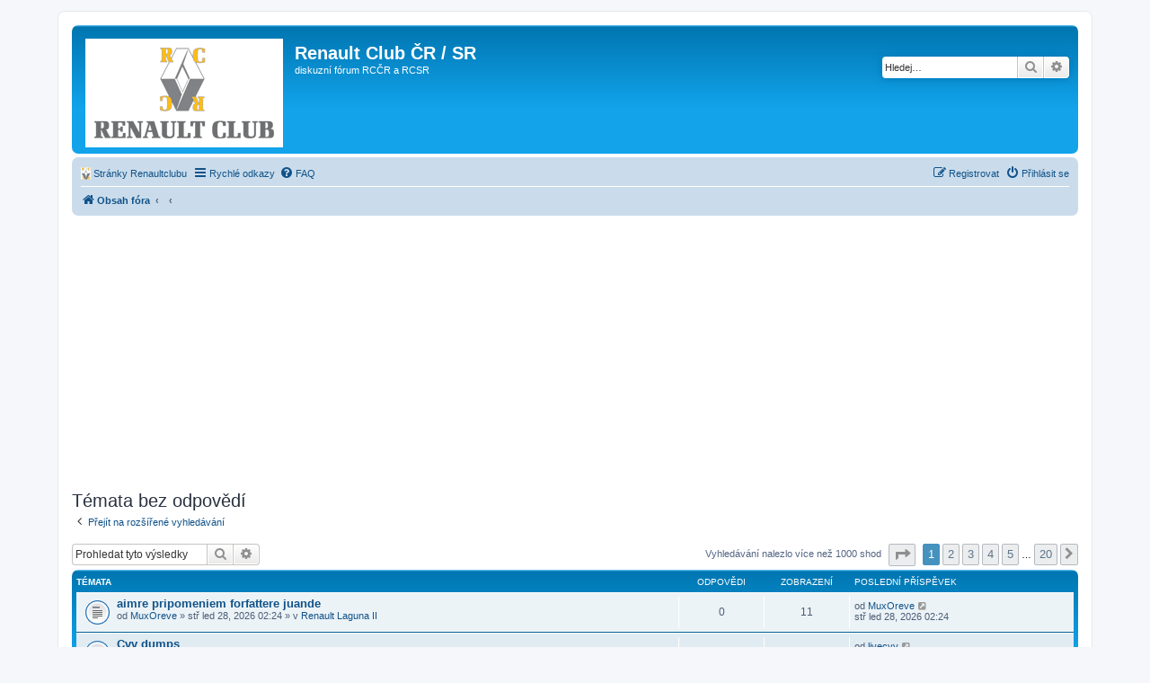

--- FILE ---
content_type: text/html; charset=UTF-8
request_url: https://forum.renaultclub.cz/search.php?search_id=unanswered&sid=fa7f470962c25d57e9a7b3254b934019
body_size: 12868
content:
<!DOCTYPE html>
<html dir="ltr" lang="cs-cz">
<head>
<meta charset="utf-8" />
<meta http-equiv="X-UA-Compatible" content="IE=edge">
<meta name="viewport" content="width=device-width, initial-scale=1" />

<title>Renault Club ČR / SR - Témata bez odpovědí</title>

	<link rel="alternate" type="application/atom+xml" title="Atom - Renault Club ČR / SR" href="/app.php/feed?sid=f81be76424f036cfc176a6e286e28363">	<link rel="alternate" type="application/atom+xml" title="Atom - aktuality" href="/app.php/feed/news?sid=f81be76424f036cfc176a6e286e28363">	<link rel="alternate" type="application/atom+xml" title="Atom - Všechna fóra" href="/app.php/feed/forums?sid=f81be76424f036cfc176a6e286e28363">	<link rel="alternate" type="application/atom+xml" title="Atom - nová témata" href="/app.php/feed/topics?sid=f81be76424f036cfc176a6e286e28363">	<link rel="alternate" type="application/atom+xml" title="Atom - aktivní témata" href="/app.php/feed/topics_active?sid=f81be76424f036cfc176a6e286e28363">			

<!--
	phpBB style name: Renault Club New
	Based on style:   prosilver (this is the default phpBB3 style)
	Original author:  Tom Beddard ( http://www.subBlue.com/ )
	Modified by:
-->

<link href="./assets/css/font-awesome.min.css?assets_version=32" rel="stylesheet">
<link href="./styles/renaultclub_new/theme/stylesheet.css?assets_version=32" rel="stylesheet">
<!--link href="./styles/renaultclub_new/theme/stylesheet.css?v=1.1" rel="stylesheet"-->
<link href="./styles/renaultclub_new/theme/cs/stylesheet.css?assets_version=32" rel="stylesheet">




<!--[if lte IE 9]>
	<link href="./styles/renaultclub_new/theme/tweaks.css?assets_version=32" rel="stylesheet">
<![endif]-->


<link href="./ext/phpbb/ads/styles/all/theme/phpbbads.css?assets_version=32" rel="stylesheet" media="screen">



<script>
	(function(i,s,o,g,r,a,m){i['GoogleAnalyticsObject']=r;i[r]=i[r]||function(){
	(i[r].q=i[r].q||[]).push(arguments)},i[r].l=1*new Date();a=s.createElement(o),
	m=s.getElementsByTagName(o)[0];a.async=1;a.src=g;m.parentNode.insertBefore(a,m)
	})(window,document,'script','//www.google-analytics.com/analytics.js','ga');

	ga('create', 'UA-46101071-2', 'auto');
	ga('send', 'pageview');
</script>

</head>
<body id="phpbb" class="nojs notouch section-search ltr ">





<div id="wrap" class="wrap">
        
	<a id="top" class="top-anchor" accesskey="t"></a>
        
	<div id="page-header">
		<div class="headerbar" role="banner">
					<div class="inner">

			<div id="site-description" class="site-description">
				<a id="logo" class="logo" href="./index.php?sid=f81be76424f036cfc176a6e286e28363" title="Obsah fóra"><span class="site_logo"></span></a>
				<h1>Renault Club ČR / SR</h1>
				<p>diskuzní fórum RCČR a RCSR</p>
				<p class="skiplink"><a href="#start_here">Přejít na obsah</a></p>
			</div>

									<div id="search-box" class="search-box search-header" role="search">
				<form action="./search.php?sid=f81be76424f036cfc176a6e286e28363" method="get" id="search">
				<fieldset>
					<input name="keywords" id="keywords" type="search" maxlength="128" title="Hledat klíčová slova" class="inputbox search tiny" size="20" value="" placeholder="Hledej…" />
					<button class="button button-search" type="submit" title="Hledat">
						<i class="icon fa-search fa-fw" aria-hidden="true"></i><span class="sr-only">Hledat</span>
					</button>
					<a href="./search.php?sid=f81be76424f036cfc176a6e286e28363" class="button button-search-end" title="Pokročilé hledání">
						<i class="icon fa-cog fa-fw" aria-hidden="true"></i><span class="sr-only">Pokročilé hledání</span>
					</a>
					<input type="hidden" name="sid" value="f81be76424f036cfc176a6e286e28363" />

				</fieldset>
				</form>
			</div>
						
			</div>
					</div>
				<div class="navbar" role="navigation">
	<div class="inner">

	<ul id="nav-main" class="nav-main linklist" role="menubar">
<li data-last-responsive="true">
				<a href="http://www.renaultclub.cz/" title="Stránky Renaultclubu" role="menuitem">
					<i class="icon renaultclub-ico" aria-hidden="true"></i><span>Stránky Renaultclubu</span>
				</a>
			</li>
		<li id="quick-links" class="quick-links dropdown-container responsive-menu" data-skip-responsive="true">
			<a href="#" class="dropdown-trigger">
				<i class="icon fa-bars fa-fw" aria-hidden="true"></i><span>Rychlé odkazy</span>
			</a>
			<div class="dropdown">
				<div class="pointer"><div class="pointer-inner"></div></div>
				<ul class="dropdown-contents" role="menu">
					
											<li class="separator"></li>
																									<li>
								<a href="./search.php?search_id=unanswered&amp;sid=f81be76424f036cfc176a6e286e28363" role="menuitem">
									<i class="icon fa-file-o fa-fw icon-gray" aria-hidden="true"></i><span>Témata bez odpovědí</span>
								</a>
							</li>
							<li>
								<a href="./search.php?search_id=active_topics&amp;sid=f81be76424f036cfc176a6e286e28363" role="menuitem">
									<i class="icon fa-file-o fa-fw icon-blue" aria-hidden="true"></i><span>Aktivní témata</span>
								</a>
							</li>
							<li class="separator"></li>
							<li>
								<a href="./search.php?sid=f81be76424f036cfc176a6e286e28363" role="menuitem">
									<i class="icon fa-search fa-fw" aria-hidden="true"></i><span>Hledat</span>
								</a>
							</li>
					
										<li class="separator"></li>

									</ul>
			</div>
		</li>

				<li data-skip-responsive="true">
			<a href="/app.php/help/faq?sid=f81be76424f036cfc176a6e286e28363" rel="help" title="Často kladené otázky" role="menuitem">
				<i class="icon fa-question-circle fa-fw" aria-hidden="true"></i><span>FAQ</span>
			</a>
		</li>
						
			<li class="rightside"  data-skip-responsive="true">
			<a href="./ucp.php?mode=login&amp;redirect=search.php%3Fsearch_id%3Dunanswered&amp;sid=f81be76424f036cfc176a6e286e28363" title="Přihlásit se" accesskey="x" role="menuitem">
				<i class="icon fa-power-off fa-fw" aria-hidden="true"></i><span>Přihlásit se</span>
			</a>
		</li>
					<li class="rightside" data-skip-responsive="true">
				<a href="./ucp.php?mode=register&amp;sid=f81be76424f036cfc176a6e286e28363" role="menuitem">
					<i class="icon fa-pencil-square-o  fa-fw" aria-hidden="true"></i><span>Registrovat</span>
				</a>
			</li>
						</ul>

	<ul id="nav-breadcrumbs" class="nav-breadcrumbs linklist navlinks" role="menubar">
						<li class="breadcrumbs">
										<span class="crumb"  itemtype="https://data-vocabulary.org/Breadcrumb" itemscope=""><a href="./index.php?sid=f81be76424f036cfc176a6e286e28363" itemprop="url" accesskey="h" data-navbar-reference="index"><i class="icon fa-home fa-fw"></i><span itemprop="title">Obsah fóra</span></a></span>

											<span class="crumb"  itemtype="https://data-vocabulary.org/Breadcrumb" itemscope=""><a href="" itemprop="url"><span itemprop="title"></span></a></span>
															<span class="crumb"  itemtype="https://data-vocabulary.org/Breadcrumb" itemscope=""><a href="" itemprop="url"><span itemprop="title"></span></a></span>
												</li>
		
					<li class="rightside responsive-search">
				<a href="./search.php?sid=f81be76424f036cfc176a6e286e28363" title="Zobrazit možnosti rozšířeného hledání" role="menuitem">
					<i class="icon fa-search fa-fw" aria-hidden="true"></i><span class="sr-only">Hledat</span>
				</a>
			</li>
			</ul>

	</div>
</div>
	</div>

		<div style="margin: 10px 0;" data-phpbb-ads-id="1">
		<script async src="https://pagead2.googlesyndication.com/pagead/js/adsbygoogle.js?client=ca-pub-3389744115829571"
     crossorigin="anonymous"></script>
<!-- side-right-forum -->
<ins class="adsbygoogle"
     style="display:block"
     data-ad-client="ca-pub-3389744115829571"
     data-ad-slot="2238216399"
     data-ad-format="auto"
     data-full-width-responsive="true"></ins>
<script>
     (adsbygoogle = window.adsbygoogle || []).push({});
</script>
	</div>

	<a id="start_here" class="anchor"></a>
	<div id="page-body" class="page-body" role="main">
		
		

<h2 class="searchresults-title">Témata bez odpovědí</h2>

	<p class="advanced-search-link">
		<a class="arrow-left" href="./search.php?sid=f81be76424f036cfc176a6e286e28363" title="Pokročilé hledání">
			<i class="icon fa-angle-left fa-fw icon-black" aria-hidden="true"></i><span>Přejít na rozšířené vyhledávání</span>
		</a>
	</p>


	<div class="action-bar bar-top">

			<div class="search-box" role="search">
			<form method="post" action="./search.php?st=0&amp;sk=t&amp;sd=d&amp;sr=topics&amp;sid=f81be76424f036cfc176a6e286e28363&amp;search_id=unanswered">
			<fieldset>
				<input class="inputbox search tiny" type="search" name="add_keywords" id="add_keywords" value="" placeholder="Prohledat tyto výsledky" />
				<button class="button button-search" type="submit" title="Hledat">
					<i class="icon fa-search fa-fw" aria-hidden="true"></i><span class="sr-only">Hledat</span>
				</button>
				<a href="./search.php?sid=f81be76424f036cfc176a6e286e28363" class="button button-search-end" title="Pokročilé hledání">
					<i class="icon fa-cog fa-fw" aria-hidden="true"></i><span class="sr-only">Pokročilé hledání</span>
				</a>
			</fieldset>
			</form>
		</div>
	
		
		<div class="pagination">
						Vyhledávání nalezlo více než 1000 shod
							<ul>
	<li class="dropdown-container dropdown-button-control dropdown-page-jump page-jump">
		<a class="button button-icon-only dropdown-trigger" href="#" title="Přejít na stránku…" role="button"><i class="icon fa-level-down fa-rotate-270" aria-hidden="true"></i><span class="sr-only">Stránka <strong>1</strong> z <strong>20</strong></span></a>
		<div class="dropdown">
			<div class="pointer"><div class="pointer-inner"></div></div>
			<ul class="dropdown-contents">
				<li>Klikněte pro přechod na stránku…:</li>
				<li class="page-jump-form">
					<input type="number" name="page-number" min="1" max="999999" title="Napište číslo stránky, na kterou chcete přejít" class="inputbox tiny" data-per-page="50" data-base-url=".&#x2F;search.php&#x3F;st&#x3D;0&amp;amp&#x3B;sk&#x3D;t&amp;amp&#x3B;sd&#x3D;d&amp;amp&#x3B;sr&#x3D;topics&amp;amp&#x3B;sid&#x3D;f81be76424f036cfc176a6e286e28363&amp;amp&#x3B;search_id&#x3D;unanswered" data-start-name="start" />
					<input class="button2" value="Přejít" type="button" />
				</li>
			</ul>
		</div>
	</li>
		<li class="active"><span>1</span></li>
				<li><a class="button" href="./search.php?st=0&amp;sk=t&amp;sd=d&amp;sr=topics&amp;sid=f81be76424f036cfc176a6e286e28363&amp;search_id=unanswered&amp;start=50" role="button">2</a></li>
				<li><a class="button" href="./search.php?st=0&amp;sk=t&amp;sd=d&amp;sr=topics&amp;sid=f81be76424f036cfc176a6e286e28363&amp;search_id=unanswered&amp;start=100" role="button">3</a></li>
				<li><a class="button" href="./search.php?st=0&amp;sk=t&amp;sd=d&amp;sr=topics&amp;sid=f81be76424f036cfc176a6e286e28363&amp;search_id=unanswered&amp;start=150" role="button">4</a></li>
				<li><a class="button" href="./search.php?st=0&amp;sk=t&amp;sd=d&amp;sr=topics&amp;sid=f81be76424f036cfc176a6e286e28363&amp;search_id=unanswered&amp;start=200" role="button">5</a></li>
			<li class="ellipsis" role="separator"><span>…</span></li>
				<li><a class="button" href="./search.php?st=0&amp;sk=t&amp;sd=d&amp;sr=topics&amp;sid=f81be76424f036cfc176a6e286e28363&amp;search_id=unanswered&amp;start=950" role="button">20</a></li>
				<li class="arrow next"><a class="button button-icon-only" href="./search.php?st=0&amp;sk=t&amp;sd=d&amp;sr=topics&amp;sid=f81be76424f036cfc176a6e286e28363&amp;search_id=unanswered&amp;start=50" rel="next" role="button"><i class="icon fa-chevron-right fa-fw" aria-hidden="true"></i><span class="sr-only">Další</span></a></li>
	</ul>
					</div>
	</div>


		<div class="forumbg">

		<div class="inner">
		<ul class="topiclist">
			<li class="header">
				<dl class="row-item">
					<dt><div class="list-inner">Témata</div></dt>
					<dd class="posts">Odpovědi</dd>
					<dd class="views">Zobrazení</dd>
					<dd class="lastpost"><span>Poslední příspěvek</span></dd>
				</dl>
			</li>
		</ul>
		<ul class="topiclist topics">

								<li class="row bg1">
				<dl class="row-item topic_read">
					<dt title="V tomto fóru nejsou další nepřečtená témata.">
												<div class="list-inner">
																					<a href="./viewtopic.php?t=133067&amp;sid=f81be76424f036cfc176a6e286e28363" class="topictitle">aimre
 pripomeniem
 forfattere
 juande</a>
																												<br />

															<div class="responsive-show" style="display: none;">
									Poslední příspěvek od <a href="./memberlist.php?mode=viewprofile&amp;u=59362&amp;sid=f81be76424f036cfc176a6e286e28363" class="username">MuxOreve</a> &laquo; <a href="./viewtopic.php?p=1504370&amp;sid=f81be76424f036cfc176a6e286e28363#p1504370" title="Přejít na poslední příspěvek">stř led 28, 2026 02:24</a>
									<br />Napsal v <a href="./viewforum.php?f=44&amp;sid=f81be76424f036cfc176a6e286e28363">Renault Laguna II</a>
								</div>
														
							<div class="responsive-hide">
																								od <a href="./memberlist.php?mode=viewprofile&amp;u=59362&amp;sid=f81be76424f036cfc176a6e286e28363" class="username">MuxOreve</a> &raquo; stř led 28, 2026 02:24 &raquo; v <a href="./viewforum.php?f=44&amp;sid=f81be76424f036cfc176a6e286e28363">Renault Laguna II</a>
							</div>

														
													</div>
					</dt>
					<dd class="posts">0 <dfn>Odpovědi</dfn></dd>
					<dd class="views">11 <dfn>Zobrazení</dfn></dd>
					<dd class="lastpost">
						<span><dfn>Poslední příspěvek </dfn>od <a href="./memberlist.php?mode=viewprofile&amp;u=59362&amp;sid=f81be76424f036cfc176a6e286e28363" class="username">MuxOreve</a>
															<a href="./viewtopic.php?p=1504370&amp;sid=f81be76424f036cfc176a6e286e28363#p1504370" title="Přejít na poslední příspěvek">
									<i class="icon fa-external-link-square fa-fw icon-lightgray icon-md" aria-hidden="true"></i><span class="sr-only"></span>
								</a>
														<br />stř led 28, 2026 02:24
						</span>
					</dd>
				</dl>
			</li>
											<li class="row bg2">
				<dl class="row-item topic_read">
					<dt title="V tomto fóru nejsou další nepřečtená témata.">
												<div class="list-inner">
																					<a href="./viewtopic.php?t=133066&amp;sid=f81be76424f036cfc176a6e286e28363" class="topictitle">Cvv dumps</a>
																												<br />

															<div class="responsive-show" style="display: none;">
									Poslední příspěvek od <a href="./memberlist.php?mode=viewprofile&amp;u=59361&amp;sid=f81be76424f036cfc176a6e286e28363" class="username">livecvv</a> &laquo; <a href="./viewtopic.php?p=1504369&amp;sid=f81be76424f036cfc176a6e286e28363#p1504369" title="Přejít na poslední příspěvek">stř led 28, 2026 01:28</a>
									<br />Napsal v <a href="./viewforum.php?f=80&amp;sid=f81be76424f036cfc176a6e286e28363">Jak se stát členem klubu</a>
								</div>
														
							<div class="responsive-hide">
																								od <a href="./memberlist.php?mode=viewprofile&amp;u=59361&amp;sid=f81be76424f036cfc176a6e286e28363" class="username">livecvv</a> &raquo; stř led 28, 2026 01:28 &raquo; v <a href="./viewforum.php?f=80&amp;sid=f81be76424f036cfc176a6e286e28363">Jak se stát členem klubu</a>
							</div>

														
													</div>
					</dt>
					<dd class="posts">0 <dfn>Odpovědi</dfn></dd>
					<dd class="views">10 <dfn>Zobrazení</dfn></dd>
					<dd class="lastpost">
						<span><dfn>Poslední příspěvek </dfn>od <a href="./memberlist.php?mode=viewprofile&amp;u=59361&amp;sid=f81be76424f036cfc176a6e286e28363" class="username">livecvv</a>
															<a href="./viewtopic.php?p=1504369&amp;sid=f81be76424f036cfc176a6e286e28363#p1504369" title="Přejít na poslední příspěvek">
									<i class="icon fa-external-link-square fa-fw icon-lightgray icon-md" aria-hidden="true"></i><span class="sr-only"></span>
								</a>
														<br />stř led 28, 2026 01:28
						</span>
					</dd>
				</dl>
			</li>
											<li class="row bg1">
				<dl class="row-item topic_read">
					<dt title="V tomto fóru nejsou další nepřečtená témata.">
												<div class="list-inner">
																					<a href="./viewtopic.php?t=133065&amp;sid=f81be76424f036cfc176a6e286e28363" class="topictitle">x2 emv software</a>
																												<br />

															<div class="responsive-show" style="display: none;">
									Poslední příspěvek od <a href="./memberlist.php?mode=viewprofile&amp;u=59361&amp;sid=f81be76424f036cfc176a6e286e28363" class="username">livecvv</a> &laquo; <a href="./viewtopic.php?p=1504368&amp;sid=f81be76424f036cfc176a6e286e28363#p1504368" title="Přejít na poslední příspěvek">stř led 28, 2026 01:28</a>
									<br />Napsal v <a href="./viewforum.php?f=80&amp;sid=f81be76424f036cfc176a6e286e28363">Jak se stát členem klubu</a>
								</div>
														
							<div class="responsive-hide">
																								od <a href="./memberlist.php?mode=viewprofile&amp;u=59361&amp;sid=f81be76424f036cfc176a6e286e28363" class="username">livecvv</a> &raquo; stř led 28, 2026 01:28 &raquo; v <a href="./viewforum.php?f=80&amp;sid=f81be76424f036cfc176a6e286e28363">Jak se stát členem klubu</a>
							</div>

														
													</div>
					</dt>
					<dd class="posts">0 <dfn>Odpovědi</dfn></dd>
					<dd class="views">9 <dfn>Zobrazení</dfn></dd>
					<dd class="lastpost">
						<span><dfn>Poslední příspěvek </dfn>od <a href="./memberlist.php?mode=viewprofile&amp;u=59361&amp;sid=f81be76424f036cfc176a6e286e28363" class="username">livecvv</a>
															<a href="./viewtopic.php?p=1504368&amp;sid=f81be76424f036cfc176a6e286e28363#p1504368" title="Přejít na poslední příspěvek">
									<i class="icon fa-external-link-square fa-fw icon-lightgray icon-md" aria-hidden="true"></i><span class="sr-only"></span>
								</a>
														<br />stř led 28, 2026 01:28
						</span>
					</dd>
				</dl>
			</li>
											<li class="row bg2">
				<dl class="row-item topic_read">
					<dt title="V tomto fóru nejsou další nepřečtená témata.">
												<div class="list-inner">
																					<a href="./viewtopic.php?t=133064&amp;sid=f81be76424f036cfc176a6e286e28363" class="topictitle">non vbv bins</a>
																												<br />

															<div class="responsive-show" style="display: none;">
									Poslední příspěvek od <a href="./memberlist.php?mode=viewprofile&amp;u=59361&amp;sid=f81be76424f036cfc176a6e286e28363" class="username">livecvv</a> &laquo; <a href="./viewtopic.php?p=1504367&amp;sid=f81be76424f036cfc176a6e286e28363#p1504367" title="Přejít na poslední příspěvek">stř led 28, 2026 01:27</a>
									<br />Napsal v <a href="./viewforum.php?f=65&amp;sid=f81be76424f036cfc176a6e286e28363">Soutěž o malou cenu III</a>
								</div>
														
							<div class="responsive-hide">
																								od <a href="./memberlist.php?mode=viewprofile&amp;u=59361&amp;sid=f81be76424f036cfc176a6e286e28363" class="username">livecvv</a> &raquo; stř led 28, 2026 01:27 &raquo; v <a href="./viewforum.php?f=65&amp;sid=f81be76424f036cfc176a6e286e28363">Soutěž o malou cenu III</a>
							</div>

														
													</div>
					</dt>
					<dd class="posts">0 <dfn>Odpovědi</dfn></dd>
					<dd class="views">12 <dfn>Zobrazení</dfn></dd>
					<dd class="lastpost">
						<span><dfn>Poslední příspěvek </dfn>od <a href="./memberlist.php?mode=viewprofile&amp;u=59361&amp;sid=f81be76424f036cfc176a6e286e28363" class="username">livecvv</a>
															<a href="./viewtopic.php?p=1504367&amp;sid=f81be76424f036cfc176a6e286e28363#p1504367" title="Přejít na poslední příspěvek">
									<i class="icon fa-external-link-square fa-fw icon-lightgray icon-md" aria-hidden="true"></i><span class="sr-only"></span>
								</a>
														<br />stř led 28, 2026 01:27
						</span>
					</dd>
				</dl>
			</li>
											<li class="row bg1">
				<dl class="row-item topic_read">
					<dt title="V tomto fóru nejsou další nepřečtená témata.">
												<div class="list-inner">
																					<a href="./viewtopic.php?t=133062&amp;sid=f81be76424f036cfc176a6e286e28363" class="topictitle">Osvetleni batozinoveho prostoru</a>
																												<br />

															<div class="responsive-show" style="display: none;">
									Poslední příspěvek od <a href="./memberlist.php?mode=viewprofile&amp;u=8587&amp;sid=f81be76424f036cfc176a6e286e28363" class="username">victorio</a> &laquo; <a href="./viewtopic.php?p=1504338&amp;sid=f81be76424f036cfc176a6e286e28363#p1504338" title="Přejít na poslední příspěvek">pát led 23, 2026 23:35</a>
									<br />Napsal v <a href="./viewforum.php?f=115&amp;sid=f81be76424f036cfc176a6e286e28363">Renault Captur</a>
								</div>
														
							<div class="responsive-hide">
																								od <a href="./memberlist.php?mode=viewprofile&amp;u=8587&amp;sid=f81be76424f036cfc176a6e286e28363" class="username">victorio</a> &raquo; pát led 23, 2026 23:35 &raquo; v <a href="./viewforum.php?f=115&amp;sid=f81be76424f036cfc176a6e286e28363">Renault Captur</a>
							</div>

														
													</div>
					</dt>
					<dd class="posts">0 <dfn>Odpovědi</dfn></dd>
					<dd class="views">30 <dfn>Zobrazení</dfn></dd>
					<dd class="lastpost">
						<span><dfn>Poslední příspěvek </dfn>od <a href="./memberlist.php?mode=viewprofile&amp;u=8587&amp;sid=f81be76424f036cfc176a6e286e28363" class="username">victorio</a>
															<a href="./viewtopic.php?p=1504338&amp;sid=f81be76424f036cfc176a6e286e28363#p1504338" title="Přejít na poslední příspěvek">
									<i class="icon fa-external-link-square fa-fw icon-lightgray icon-md" aria-hidden="true"></i><span class="sr-only"></span>
								</a>
														<br />pát led 23, 2026 23:35
						</span>
					</dd>
				</dl>
			</li>
											<li class="row bg2">
				<dl class="row-item topic_read">
					<dt title="V tomto fóru nejsou další nepřečtená témata.">
												<div class="list-inner">
																					<a href="./viewtopic.php?t=133057&amp;sid=f81be76424f036cfc176a6e286e28363" class="topictitle">Sada nových brzd.kotoučů SKF za 599,- Kč , Clio, Thalia, Megane....a další</a>
																												<br />

															<div class="responsive-show" style="display: none;">
									Poslední příspěvek od <a href="./memberlist.php?mode=viewprofile&amp;u=4794&amp;sid=f81be76424f036cfc176a6e286e28363" class="username">czprava</a> &laquo; <a href="./viewtopic.php?p=1504272&amp;sid=f81be76424f036cfc176a6e286e28363#p1504272" title="Přejít na poslední příspěvek">úte led 13, 2026 22:10</a>
									<br />Napsal v <a href="./viewforum.php?f=10&amp;sid=f81be76424f036cfc176a6e286e28363">BAZAR - Prodám</a>
								</div>
														
							<div class="responsive-hide">
																								od <a href="./memberlist.php?mode=viewprofile&amp;u=4794&amp;sid=f81be76424f036cfc176a6e286e28363" class="username">czprava</a> &raquo; úte led 13, 2026 22:10 &raquo; v <a href="./viewforum.php?f=10&amp;sid=f81be76424f036cfc176a6e286e28363">BAZAR - Prodám</a>
							</div>

														
													</div>
					</dt>
					<dd class="posts">0 <dfn>Odpovědi</dfn></dd>
					<dd class="views">110 <dfn>Zobrazení</dfn></dd>
					<dd class="lastpost">
						<span><dfn>Poslední příspěvek </dfn>od <a href="./memberlist.php?mode=viewprofile&amp;u=4794&amp;sid=f81be76424f036cfc176a6e286e28363" class="username">czprava</a>
															<a href="./viewtopic.php?p=1504272&amp;sid=f81be76424f036cfc176a6e286e28363#p1504272" title="Přejít na poslední příspěvek">
									<i class="icon fa-external-link-square fa-fw icon-lightgray icon-md" aria-hidden="true"></i><span class="sr-only"></span>
								</a>
														<br />úte led 13, 2026 22:10
						</span>
					</dd>
				</dl>
			</li>
											<li class="row bg1">
				<dl class="row-item topic_read">
					<dt title="V tomto fóru nejsou další nepřečtená témata.">
												<div class="list-inner">
																					<a href="./viewtopic.php?t=133054&amp;sid=f81be76424f036cfc176a6e286e28363" class="topictitle">Clio II - motorek zadního stěrače 7700429615</a>
																												<br />

															<div class="responsive-show" style="display: none;">
									Poslední příspěvek od <a href="./memberlist.php?mode=viewprofile&amp;u=14573&amp;sid=f81be76424f036cfc176a6e286e28363" class="username">kotasekh</a> &laquo; <a href="./viewtopic.php?p=1504235&amp;sid=f81be76424f036cfc176a6e286e28363#p1504235" title="Přejít na poslední příspěvek">ned led 04, 2026 13:22</a>
									<br />Napsal v <a href="./viewforum.php?f=83&amp;sid=f81be76424f036cfc176a6e286e28363">Věnuji - zadarmo, za odvoz</a>
								</div>
														
							<div class="responsive-hide">
																								od <a href="./memberlist.php?mode=viewprofile&amp;u=14573&amp;sid=f81be76424f036cfc176a6e286e28363" class="username">kotasekh</a> &raquo; ned led 04, 2026 13:22 &raquo; v <a href="./viewforum.php?f=83&amp;sid=f81be76424f036cfc176a6e286e28363">Věnuji - zadarmo, za odvoz</a>
							</div>

														
													</div>
					</dt>
					<dd class="posts">0 <dfn>Odpovědi</dfn></dd>
					<dd class="views">108 <dfn>Zobrazení</dfn></dd>
					<dd class="lastpost">
						<span><dfn>Poslední příspěvek </dfn>od <a href="./memberlist.php?mode=viewprofile&amp;u=14573&amp;sid=f81be76424f036cfc176a6e286e28363" class="username">kotasekh</a>
															<a href="./viewtopic.php?p=1504235&amp;sid=f81be76424f036cfc176a6e286e28363#p1504235" title="Přejít na poslední příspěvek">
									<i class="icon fa-external-link-square fa-fw icon-lightgray icon-md" aria-hidden="true"></i><span class="sr-only"></span>
								</a>
														<br />ned led 04, 2026 13:22
						</span>
					</dd>
				</dl>
			</li>
											<li class="row bg2">
				<dl class="row-item topic_read">
					<dt title="V tomto fóru nejsou další nepřečtená témata.">
												<div class="list-inner">
																					<a href="./viewtopic.php?t=133046&amp;sid=f81be76424f036cfc176a6e286e28363" class="topictitle">Koupím Espace 3 2.0 103 kw</a>
																												<br />

															<div class="responsive-show" style="display: none;">
									Poslední příspěvek od <a href="./memberlist.php?mode=viewprofile&amp;u=48457&amp;sid=f81be76424f036cfc176a6e286e28363" class="username">Michael16</a> &laquo; <a href="./viewtopic.php?p=1504193&amp;sid=f81be76424f036cfc176a6e286e28363#p1504193" title="Přejít na poslední příspěvek">pon pro 29, 2025 19:40</a>
									<br />Napsal v <a href="./viewforum.php?f=9&amp;sid=f81be76424f036cfc176a6e286e28363">BAZAR - Koupím</a>
								</div>
														
							<div class="responsive-hide">
																								od <a href="./memberlist.php?mode=viewprofile&amp;u=48457&amp;sid=f81be76424f036cfc176a6e286e28363" class="username">Michael16</a> &raquo; pon pro 29, 2025 19:40 &raquo; v <a href="./viewforum.php?f=9&amp;sid=f81be76424f036cfc176a6e286e28363">BAZAR - Koupím</a>
							</div>

														
													</div>
					</dt>
					<dd class="posts">0 <dfn>Odpovědi</dfn></dd>
					<dd class="views">121 <dfn>Zobrazení</dfn></dd>
					<dd class="lastpost">
						<span><dfn>Poslední příspěvek </dfn>od <a href="./memberlist.php?mode=viewprofile&amp;u=48457&amp;sid=f81be76424f036cfc176a6e286e28363" class="username">Michael16</a>
															<a href="./viewtopic.php?p=1504193&amp;sid=f81be76424f036cfc176a6e286e28363#p1504193" title="Přejít na poslední příspěvek">
									<i class="icon fa-external-link-square fa-fw icon-lightgray icon-md" aria-hidden="true"></i><span class="sr-only"></span>
								</a>
														<br />pon pro 29, 2025 19:40
						</span>
					</dd>
				</dl>
			</li>
											<li class="row bg1">
				<dl class="row-item topic_read">
					<dt title="V tomto fóru nejsou další nepřečtená témata.">
												<div class="list-inner">
																					<a href="./viewtopic.php?t=133043&amp;sid=f81be76424f036cfc176a6e286e28363" class="topictitle">Nepravidelný chod motora ale len pod mínus stupnou 1,5 DCI 81 kw</a>
																												<br />

															<div class="responsive-show" style="display: none;">
									Poslední příspěvek od <a href="./memberlist.php?mode=viewprofile&amp;u=40317&amp;sid=f81be76424f036cfc176a6e286e28363" class="username">marek.vlk76</a> &laquo; <a href="./viewtopic.php?p=1504183&amp;sid=f81be76424f036cfc176a6e286e28363#p1504183" title="Přejít na poslední příspěvek">sob pro 27, 2025 15:26</a>
									<br />Napsal v <a href="./viewforum.php?f=85&amp;sid=f81be76424f036cfc176a6e286e28363">Renault Scénic III</a>
								</div>
														
							<div class="responsive-hide">
																								od <a href="./memberlist.php?mode=viewprofile&amp;u=40317&amp;sid=f81be76424f036cfc176a6e286e28363" class="username">marek.vlk76</a> &raquo; sob pro 27, 2025 15:26 &raquo; v <a href="./viewforum.php?f=85&amp;sid=f81be76424f036cfc176a6e286e28363">Renault Scénic III</a>
							</div>

														
													</div>
					</dt>
					<dd class="posts">0 <dfn>Odpovědi</dfn></dd>
					<dd class="views">4120 <dfn>Zobrazení</dfn></dd>
					<dd class="lastpost">
						<span><dfn>Poslední příspěvek </dfn>od <a href="./memberlist.php?mode=viewprofile&amp;u=40317&amp;sid=f81be76424f036cfc176a6e286e28363" class="username">marek.vlk76</a>
															<a href="./viewtopic.php?p=1504183&amp;sid=f81be76424f036cfc176a6e286e28363#p1504183" title="Přejít na poslední příspěvek">
									<i class="icon fa-external-link-square fa-fw icon-lightgray icon-md" aria-hidden="true"></i><span class="sr-only"></span>
								</a>
														<br />sob pro 27, 2025 15:26
						</span>
					</dd>
				</dl>
			</li>
											<li class="row bg2">
				<dl class="row-item topic_read">
					<dt title="V tomto fóru nejsou další nepřečtená témata.">
												<div class="list-inner">
																					<a href="./viewtopic.php?t=133025&amp;sid=f81be76424f036cfc176a6e286e28363" class="topictitle">Motorové díly Renault Dacia H5F, Nissan HRA2DDT 1197ccm</a>
																												<br />

															<div class="responsive-show" style="display: none;">
									Poslední příspěvek od <a href="./memberlist.php?mode=viewprofile&amp;u=1883&amp;sid=f81be76424f036cfc176a6e286e28363" class="username">Jirke</a> &laquo; <a href="./viewtopic.php?p=1504062&amp;sid=f81be76424f036cfc176a6e286e28363#p1504062" title="Přejít na poslední příspěvek">čtv pro 04, 2025 19:33</a>
									<br />Napsal v <a href="./viewforum.php?f=10&amp;sid=f81be76424f036cfc176a6e286e28363">BAZAR - Prodám</a>
								</div>
														
							<div class="responsive-hide">
																								od <a href="./memberlist.php?mode=viewprofile&amp;u=1883&amp;sid=f81be76424f036cfc176a6e286e28363" class="username">Jirke</a> &raquo; čtv pro 04, 2025 19:33 &raquo; v <a href="./viewforum.php?f=10&amp;sid=f81be76424f036cfc176a6e286e28363">BAZAR - Prodám</a>
							</div>

														
													</div>
					</dt>
					<dd class="posts">0 <dfn>Odpovědi</dfn></dd>
					<dd class="views">120 <dfn>Zobrazení</dfn></dd>
					<dd class="lastpost">
						<span><dfn>Poslední příspěvek </dfn>od <a href="./memberlist.php?mode=viewprofile&amp;u=1883&amp;sid=f81be76424f036cfc176a6e286e28363" class="username">Jirke</a>
															<a href="./viewtopic.php?p=1504062&amp;sid=f81be76424f036cfc176a6e286e28363#p1504062" title="Přejít na poslední příspěvek">
									<i class="icon fa-external-link-square fa-fw icon-lightgray icon-md" aria-hidden="true"></i><span class="sr-only"></span>
								</a>
														<br />čtv pro 04, 2025 19:33
						</span>
					</dd>
				</dl>
			</li>
											<li class="row bg1">
				<dl class="row-item topic_read">
					<dt title="V tomto fóru nejsou další nepřečtená témata.">
												<div class="list-inner">
																					<a href="./viewtopic.php?t=133019&amp;sid=f81be76424f036cfc176a6e286e28363" class="topictitle">zamčený volant - ztracený klíč</a>
																												<br />

															<div class="responsive-show" style="display: none;">
									Poslední příspěvek od <a href="./memberlist.php?mode=viewprofile&amp;u=14480&amp;sid=f81be76424f036cfc176a6e286e28363" class="username">vlkovic</a> &laquo; <a href="./viewtopic.php?p=1504040&amp;sid=f81be76424f036cfc176a6e286e28363#p1504040" title="Přejít na poslední příspěvek">sob lis 29, 2025 19:33</a>
									<br />Napsal v <a href="./viewforum.php?f=49&amp;sid=f81be76424f036cfc176a6e286e28363">Renault Espace III</a>
								</div>
														
							<div class="responsive-hide">
																								od <a href="./memberlist.php?mode=viewprofile&amp;u=14480&amp;sid=f81be76424f036cfc176a6e286e28363" class="username">vlkovic</a> &raquo; sob lis 29, 2025 19:33 &raquo; v <a href="./viewforum.php?f=49&amp;sid=f81be76424f036cfc176a6e286e28363">Renault Espace III</a>
							</div>

														
													</div>
					</dt>
					<dd class="posts">0 <dfn>Odpovědi</dfn></dd>
					<dd class="views">78 <dfn>Zobrazení</dfn></dd>
					<dd class="lastpost">
						<span><dfn>Poslední příspěvek </dfn>od <a href="./memberlist.php?mode=viewprofile&amp;u=14480&amp;sid=f81be76424f036cfc176a6e286e28363" class="username">vlkovic</a>
															<a href="./viewtopic.php?p=1504040&amp;sid=f81be76424f036cfc176a6e286e28363#p1504040" title="Přejít na poslední příspěvek">
									<i class="icon fa-external-link-square fa-fw icon-lightgray icon-md" aria-hidden="true"></i><span class="sr-only"></span>
								</a>
														<br />sob lis 29, 2025 19:33
						</span>
					</dd>
				</dl>
			</li>
											<li class="row bg2">
				<dl class="row-item topic_read">
					<dt title="V tomto fóru nejsou další nepřečtená témata.">
												<div class="list-inner">
																					<a href="./viewtopic.php?t=133018&amp;sid=f81be76424f036cfc176a6e286e28363" class="topictitle">Abs</a>
																												<br />

															<div class="responsive-show" style="display: none;">
									Poslední příspěvek od <a href="./memberlist.php?mode=viewprofile&amp;u=59286&amp;sid=f81be76424f036cfc176a6e286e28363" class="username">Adosek2023</a> &laquo; <a href="./viewtopic.php?p=1504037&amp;sid=f81be76424f036cfc176a6e286e28363#p1504037" title="Přejít na poslední příspěvek">sob lis 29, 2025 11:42</a>
									<br />Napsal v <a href="./viewforum.php?f=82&amp;sid=f81be76424f036cfc176a6e286e28363">Renault Laguna III</a>
								</div>
														
							<div class="responsive-hide">
																								od <a href="./memberlist.php?mode=viewprofile&amp;u=59286&amp;sid=f81be76424f036cfc176a6e286e28363" class="username">Adosek2023</a> &raquo; sob lis 29, 2025 11:42 &raquo; v <a href="./viewforum.php?f=82&amp;sid=f81be76424f036cfc176a6e286e28363">Renault Laguna III</a>
							</div>

														
													</div>
					</dt>
					<dd class="posts">0 <dfn>Odpovědi</dfn></dd>
					<dd class="views">183 <dfn>Zobrazení</dfn></dd>
					<dd class="lastpost">
						<span><dfn>Poslední příspěvek </dfn>od <a href="./memberlist.php?mode=viewprofile&amp;u=59286&amp;sid=f81be76424f036cfc176a6e286e28363" class="username">Adosek2023</a>
															<a href="./viewtopic.php?p=1504037&amp;sid=f81be76424f036cfc176a6e286e28363#p1504037" title="Přejít na poslední příspěvek">
									<i class="icon fa-external-link-square fa-fw icon-lightgray icon-md" aria-hidden="true"></i><span class="sr-only"></span>
								</a>
														<br />sob lis 29, 2025 11:42
						</span>
					</dd>
				</dl>
			</li>
											<li class="row bg1">
				<dl class="row-item topic_read">
					<dt title="V tomto fóru nejsou další nepřečtená témata.">
												<div class="list-inner">
																					<a href="./viewtopic.php?t=133016&amp;sid=f81be76424f036cfc176a6e286e28363" class="topictitle">Díly Megane 3</a>
																												<br />

															<div class="responsive-show" style="display: none;">
									Poslední příspěvek od <a href="./memberlist.php?mode=viewprofile&amp;u=4914&amp;sid=f81be76424f036cfc176a6e286e28363" class="username">goreff</a> &laquo; <a href="./viewtopic.php?p=1503936&amp;sid=f81be76424f036cfc176a6e286e28363#p1503936" title="Přejít na poslední příspěvek">pát lis 28, 2025 17:33</a>
									<br />Napsal v <a href="./viewforum.php?f=10&amp;sid=f81be76424f036cfc176a6e286e28363">BAZAR - Prodám</a>
								</div>
														
							<div class="responsive-hide">
																								od <a href="./memberlist.php?mode=viewprofile&amp;u=4914&amp;sid=f81be76424f036cfc176a6e286e28363" class="username">goreff</a> &raquo; pát lis 28, 2025 17:33 &raquo; v <a href="./viewforum.php?f=10&amp;sid=f81be76424f036cfc176a6e286e28363">BAZAR - Prodám</a>
							</div>

														
													</div>
					</dt>
					<dd class="posts">0 <dfn>Odpovědi</dfn></dd>
					<dd class="views">129 <dfn>Zobrazení</dfn></dd>
					<dd class="lastpost">
						<span><dfn>Poslední příspěvek </dfn>od <a href="./memberlist.php?mode=viewprofile&amp;u=4914&amp;sid=f81be76424f036cfc176a6e286e28363" class="username">goreff</a>
															<a href="./viewtopic.php?p=1503936&amp;sid=f81be76424f036cfc176a6e286e28363#p1503936" title="Přejít na poslední příspěvek">
									<i class="icon fa-external-link-square fa-fw icon-lightgray icon-md" aria-hidden="true"></i><span class="sr-only"></span>
								</a>
														<br />pát lis 28, 2025 17:33
						</span>
					</dd>
				</dl>
			</li>
											<li class="row bg2">
				<dl class="row-item topic_read">
					<dt title="V tomto fóru nejsou další nepřečtená témata.">
												<div class="list-inner">
																					<a href="./viewtopic.php?t=133013&amp;sid=f81be76424f036cfc176a6e286e28363" class="topictitle">Hydraulika cabrio střechy Megane I r.v.1997</a>
																												<br />

															<div class="responsive-show" style="display: none;">
									Poslední příspěvek od <a href="./memberlist.php?mode=viewprofile&amp;u=31672&amp;sid=f81be76424f036cfc176a6e286e28363" class="username">xyendax</a> &laquo; <a href="./viewtopic.php?p=1503930&amp;sid=f81be76424f036cfc176a6e286e28363#p1503930" title="Přejít na poslední příspěvek">stř lis 26, 2025 21:26</a>
									<br />Napsal v <a href="./viewforum.php?f=83&amp;sid=f81be76424f036cfc176a6e286e28363">Věnuji - zadarmo, za odvoz</a>
								</div>
														
							<div class="responsive-hide">
																								od <a href="./memberlist.php?mode=viewprofile&amp;u=31672&amp;sid=f81be76424f036cfc176a6e286e28363" class="username">xyendax</a> &raquo; stř lis 26, 2025 21:26 &raquo; v <a href="./viewforum.php?f=83&amp;sid=f81be76424f036cfc176a6e286e28363">Věnuji - zadarmo, za odvoz</a>
							</div>

														
													</div>
					</dt>
					<dd class="posts">0 <dfn>Odpovědi</dfn></dd>
					<dd class="views">184 <dfn>Zobrazení</dfn></dd>
					<dd class="lastpost">
						<span><dfn>Poslední příspěvek </dfn>od <a href="./memberlist.php?mode=viewprofile&amp;u=31672&amp;sid=f81be76424f036cfc176a6e286e28363" class="username">xyendax</a>
															<a href="./viewtopic.php?p=1503930&amp;sid=f81be76424f036cfc176a6e286e28363#p1503930" title="Přejít na poslední příspěvek">
									<i class="icon fa-external-link-square fa-fw icon-lightgray icon-md" aria-hidden="true"></i><span class="sr-only"></span>
								</a>
														<br />stř lis 26, 2025 21:26
						</span>
					</dd>
				</dl>
			</li>
											<li class="row bg1">
				<dl class="row-item topic_read">
					<dt title="V tomto fóru nejsou další nepřečtená témata.">
												<div class="list-inner">
																					<a href="./viewtopic.php?t=133012&amp;sid=f81be76424f036cfc176a6e286e28363" class="topictitle">Originál kola DINARD 16&quot; pro Megane I</a>
																												<br />

															<div class="responsive-show" style="display: none;">
									Poslední příspěvek od <a href="./memberlist.php?mode=viewprofile&amp;u=31672&amp;sid=f81be76424f036cfc176a6e286e28363" class="username">xyendax</a> &laquo; <a href="./viewtopic.php?p=1503929&amp;sid=f81be76424f036cfc176a6e286e28363#p1503929" title="Přejít na poslední příspěvek">stř lis 26, 2025 21:21</a>
									<br />Napsal v <a href="./viewforum.php?f=10&amp;sid=f81be76424f036cfc176a6e286e28363">BAZAR - Prodám</a>
								</div>
														
							<div class="responsive-hide">
																								od <a href="./memberlist.php?mode=viewprofile&amp;u=31672&amp;sid=f81be76424f036cfc176a6e286e28363" class="username">xyendax</a> &raquo; stř lis 26, 2025 21:21 &raquo; v <a href="./viewforum.php?f=10&amp;sid=f81be76424f036cfc176a6e286e28363">BAZAR - Prodám</a>
							</div>

														
													</div>
					</dt>
					<dd class="posts">0 <dfn>Odpovědi</dfn></dd>
					<dd class="views">142 <dfn>Zobrazení</dfn></dd>
					<dd class="lastpost">
						<span><dfn>Poslední příspěvek </dfn>od <a href="./memberlist.php?mode=viewprofile&amp;u=31672&amp;sid=f81be76424f036cfc176a6e286e28363" class="username">xyendax</a>
															<a href="./viewtopic.php?p=1503929&amp;sid=f81be76424f036cfc176a6e286e28363#p1503929" title="Přejít na poslední příspěvek">
									<i class="icon fa-external-link-square fa-fw icon-lightgray icon-md" aria-hidden="true"></i><span class="sr-only"></span>
								</a>
														<br />stř lis 26, 2025 21:21
						</span>
					</dd>
				</dl>
			</li>
											<li class="row bg2">
				<dl class="row-item topic_read">
					<dt title="V tomto fóru nejsou další nepřečtená témata.">
												<div class="list-inner">
																					<a href="./viewtopic.php?t=133011&amp;sid=f81be76424f036cfc176a6e286e28363" class="topictitle">Motor 1.5 dci 76kw K9K otáčky motoru</a>
																												<br />

															<div class="responsive-show" style="display: none;">
									Poslední příspěvek od <a href="./memberlist.php?mode=viewprofile&amp;u=59281&amp;sid=f81be76424f036cfc176a6e286e28363" class="username">Merffin</a> &laquo; <a href="./viewtopic.php?p=1503928&amp;sid=f81be76424f036cfc176a6e286e28363#p1503928" title="Přejít na poslední příspěvek">stř lis 26, 2025 20:12</a>
									<br />Napsal v <a href="./viewforum.php?f=62&amp;sid=f81be76424f036cfc176a6e286e28363">Společné věci pro všechny modely</a>
								</div>
														
							<div class="responsive-hide">
																								od <a href="./memberlist.php?mode=viewprofile&amp;u=59281&amp;sid=f81be76424f036cfc176a6e286e28363" class="username">Merffin</a> &raquo; stř lis 26, 2025 20:12 &raquo; v <a href="./viewforum.php?f=62&amp;sid=f81be76424f036cfc176a6e286e28363">Společné věci pro všechny modely</a>
							</div>

														
													</div>
					</dt>
					<dd class="posts">0 <dfn>Odpovědi</dfn></dd>
					<dd class="views">145 <dfn>Zobrazení</dfn></dd>
					<dd class="lastpost">
						<span><dfn>Poslední příspěvek </dfn>od <a href="./memberlist.php?mode=viewprofile&amp;u=59281&amp;sid=f81be76424f036cfc176a6e286e28363" class="username">Merffin</a>
															<a href="./viewtopic.php?p=1503928&amp;sid=f81be76424f036cfc176a6e286e28363#p1503928" title="Přejít na poslední příspěvek">
									<i class="icon fa-external-link-square fa-fw icon-lightgray icon-md" aria-hidden="true"></i><span class="sr-only"></span>
								</a>
														<br />stř lis 26, 2025 20:12
						</span>
					</dd>
				</dl>
			</li>
											<li class="row bg1">
				<dl class="row-item topic_read">
					<dt title="V tomto fóru nejsou další nepřečtená témata.">
												<div class="list-inner">
																					<a href="./viewtopic.php?t=133010&amp;sid=f81be76424f036cfc176a6e286e28363" class="topictitle">Problémy se startováním a s palubní deskou</a>
																												<br />

															<div class="responsive-show" style="display: none;">
									Poslední příspěvek od <a href="./memberlist.php?mode=viewprofile&amp;u=59276&amp;sid=f81be76424f036cfc176a6e286e28363" class="username">PeroxidBear</a> &laquo; <a href="./viewtopic.php?p=1503916&amp;sid=f81be76424f036cfc176a6e286e28363#p1503916" title="Přejít na poslední příspěvek">ned lis 23, 2025 20:16</a>
									<br />Napsal v <a href="./viewforum.php?f=60&amp;sid=f81be76424f036cfc176a6e286e28363">Renault Scénic II</a>
								</div>
														
							<div class="responsive-hide">
																								od <a href="./memberlist.php?mode=viewprofile&amp;u=59276&amp;sid=f81be76424f036cfc176a6e286e28363" class="username">PeroxidBear</a> &raquo; ned lis 23, 2025 20:16 &raquo; v <a href="./viewforum.php?f=60&amp;sid=f81be76424f036cfc176a6e286e28363">Renault Scénic II</a>
							</div>

														
													</div>
					</dt>
					<dd class="posts">0 <dfn>Odpovědi</dfn></dd>
					<dd class="views">237 <dfn>Zobrazení</dfn></dd>
					<dd class="lastpost">
						<span><dfn>Poslední příspěvek </dfn>od <a href="./memberlist.php?mode=viewprofile&amp;u=59276&amp;sid=f81be76424f036cfc176a6e286e28363" class="username">PeroxidBear</a>
															<a href="./viewtopic.php?p=1503916&amp;sid=f81be76424f036cfc176a6e286e28363#p1503916" title="Přejít na poslední příspěvek">
									<i class="icon fa-external-link-square fa-fw icon-lightgray icon-md" aria-hidden="true"></i><span class="sr-only"></span>
								</a>
														<br />ned lis 23, 2025 20:16
						</span>
					</dd>
				</dl>
			</li>
											<li class="row bg2">
				<dl class="row-item topic_read">
					<dt title="V tomto fóru nejsou další nepřečtená témata.">
												<div class="list-inner">
																					<a href="./viewtopic.php?t=133008&amp;sid=f81be76424f036cfc176a6e286e28363" class="topictitle">CLIO II krytka žárovky předního světla</a>
																												<br />

															<div class="responsive-show" style="display: none;">
									Poslední příspěvek od <a href="./memberlist.php?mode=viewprofile&amp;u=14573&amp;sid=f81be76424f036cfc176a6e286e28363" class="username">kotasekh</a> &laquo; <a href="./viewtopic.php?p=1503914&amp;sid=f81be76424f036cfc176a6e286e28363#p1503914" title="Přejít na poslední příspěvek">sob lis 22, 2025 20:47</a>
									<br />Napsal v <a href="./viewforum.php?f=9&amp;sid=f81be76424f036cfc176a6e286e28363">BAZAR - Koupím</a>
								</div>
														
							<div class="responsive-hide">
																								od <a href="./memberlist.php?mode=viewprofile&amp;u=14573&amp;sid=f81be76424f036cfc176a6e286e28363" class="username">kotasekh</a> &raquo; sob lis 22, 2025 20:47 &raquo; v <a href="./viewforum.php?f=9&amp;sid=f81be76424f036cfc176a6e286e28363">BAZAR - Koupím</a>
							</div>

														
													</div>
					</dt>
					<dd class="posts">0 <dfn>Odpovědi</dfn></dd>
					<dd class="views">212 <dfn>Zobrazení</dfn></dd>
					<dd class="lastpost">
						<span><dfn>Poslední příspěvek </dfn>od <a href="./memberlist.php?mode=viewprofile&amp;u=14573&amp;sid=f81be76424f036cfc176a6e286e28363" class="username">kotasekh</a>
															<a href="./viewtopic.php?p=1503914&amp;sid=f81be76424f036cfc176a6e286e28363#p1503914" title="Přejít na poslední příspěvek">
									<i class="icon fa-external-link-square fa-fw icon-lightgray icon-md" aria-hidden="true"></i><span class="sr-only"></span>
								</a>
														<br />sob lis 22, 2025 20:47
						</span>
					</dd>
				</dl>
			</li>
											<li class="row bg1">
				<dl class="row-item topic_read">
					<dt title="V tomto fóru nejsou další nepřečtená témata.">
												<div class="list-inner">
																					<a href="./viewtopic.php?t=133004&amp;sid=f81be76424f036cfc176a6e286e28363" class="topictitle">Nelze zapnout světla</a>
																												<br />

															<div class="responsive-show" style="display: none;">
									Poslední příspěvek od <a href="./memberlist.php?mode=viewprofile&amp;u=58910&amp;sid=f81be76424f036cfc176a6e286e28363" class="username">Martin1991</a> &laquo; <a href="./viewtopic.php?p=1503902&amp;sid=f81be76424f036cfc176a6e286e28363#p1503902" title="Přejít na poslední příspěvek">stř lis 19, 2025 20:54</a>
									<br />Napsal v <a href="./viewforum.php?f=45&amp;sid=f81be76424f036cfc176a6e286e28363">Renault Modus</a>
								</div>
														
							<div class="responsive-hide">
																								od <a href="./memberlist.php?mode=viewprofile&amp;u=58910&amp;sid=f81be76424f036cfc176a6e286e28363" class="username">Martin1991</a> &raquo; stř lis 19, 2025 20:54 &raquo; v <a href="./viewforum.php?f=45&amp;sid=f81be76424f036cfc176a6e286e28363">Renault Modus</a>
							</div>

														
													</div>
					</dt>
					<dd class="posts">0 <dfn>Odpovědi</dfn></dd>
					<dd class="views">184 <dfn>Zobrazení</dfn></dd>
					<dd class="lastpost">
						<span><dfn>Poslední příspěvek </dfn>od <a href="./memberlist.php?mode=viewprofile&amp;u=58910&amp;sid=f81be76424f036cfc176a6e286e28363" class="username">Martin1991</a>
															<a href="./viewtopic.php?p=1503902&amp;sid=f81be76424f036cfc176a6e286e28363#p1503902" title="Přejít na poslední příspěvek">
									<i class="icon fa-external-link-square fa-fw icon-lightgray icon-md" aria-hidden="true"></i><span class="sr-only"></span>
								</a>
														<br />stř lis 19, 2025 20:54
						</span>
					</dd>
				</dl>
			</li>
											<li class="row bg2">
				<dl class="row-item topic_read">
					<dt title="V tomto fóru nejsou další nepřečtená témata.">
												<div class="list-inner">
																					<a href="./viewtopic.php?t=133002&amp;sid=f81be76424f036cfc176a6e286e28363" class="topictitle">Servis Praha repasovane dily</a>
																												<br />

															<div class="responsive-show" style="display: none;">
									Poslední příspěvek od <a href="./memberlist.php?mode=viewprofile&amp;u=59260&amp;sid=f81be76424f036cfc176a6e286e28363" class="username">Didixx</a> &laquo; <a href="./viewtopic.php?p=1503886&amp;sid=f81be76424f036cfc176a6e286e28363#p1503886" title="Přejít na poslední příspěvek">pon lis 17, 2025 06:15</a>
									<br />Napsal v <a href="./viewforum.php?f=5&amp;sid=f81be76424f036cfc176a6e286e28363">Mé zkušenosti se servisy neautorizovanými</a>
								</div>
														
							<div class="responsive-hide">
																								od <a href="./memberlist.php?mode=viewprofile&amp;u=59260&amp;sid=f81be76424f036cfc176a6e286e28363" class="username">Didixx</a> &raquo; pon lis 17, 2025 06:15 &raquo; v <a href="./viewforum.php?f=5&amp;sid=f81be76424f036cfc176a6e286e28363">Mé zkušenosti se servisy neautorizovanými</a>
							</div>

														
													</div>
					</dt>
					<dd class="posts">0 <dfn>Odpovědi</dfn></dd>
					<dd class="views">276 <dfn>Zobrazení</dfn></dd>
					<dd class="lastpost">
						<span><dfn>Poslední příspěvek </dfn>od <a href="./memberlist.php?mode=viewprofile&amp;u=59260&amp;sid=f81be76424f036cfc176a6e286e28363" class="username">Didixx</a>
															<a href="./viewtopic.php?p=1503886&amp;sid=f81be76424f036cfc176a6e286e28363#p1503886" title="Přejít na poslední příspěvek">
									<i class="icon fa-external-link-square fa-fw icon-lightgray icon-md" aria-hidden="true"></i><span class="sr-only"></span>
								</a>
														<br />pon lis 17, 2025 06:15
						</span>
					</dd>
				</dl>
			</li>
											<li class="row bg1">
				<dl class="row-item topic_read">
					<dt title="V tomto fóru nejsou další nepřečtená témata.">
												<div class="list-inner">
																					<a href="./viewtopic.php?t=132999&amp;sid=f81be76424f036cfc176a6e286e28363" class="topictitle">Fluence - signalizace nezapnutého pásu</a>
																												<br />

															<div class="responsive-show" style="display: none;">
									Poslední příspěvek od <a href="./memberlist.php?mode=viewprofile&amp;u=59254&amp;sid=f81be76424f036cfc176a6e286e28363" class="username">Vocásek</a> &laquo; <a href="./viewtopic.php?p=1503876&amp;sid=f81be76424f036cfc176a6e286e28363#p1503876" title="Přejít na poslední příspěvek">pát lis 14, 2025 17:19</a>
									<br />Napsal v <a href="./viewforum.php?f=88&amp;sid=f81be76424f036cfc176a6e286e28363">Renault Fluence</a>
								</div>
														
							<div class="responsive-hide">
																								od <a href="./memberlist.php?mode=viewprofile&amp;u=59254&amp;sid=f81be76424f036cfc176a6e286e28363" class="username">Vocásek</a> &raquo; pát lis 14, 2025 17:19 &raquo; v <a href="./viewforum.php?f=88&amp;sid=f81be76424f036cfc176a6e286e28363">Renault Fluence</a>
							</div>

														
													</div>
					</dt>
					<dd class="posts">0 <dfn>Odpovědi</dfn></dd>
					<dd class="views">163 <dfn>Zobrazení</dfn></dd>
					<dd class="lastpost">
						<span><dfn>Poslední příspěvek </dfn>od <a href="./memberlist.php?mode=viewprofile&amp;u=59254&amp;sid=f81be76424f036cfc176a6e286e28363" class="username">Vocásek</a>
															<a href="./viewtopic.php?p=1503876&amp;sid=f81be76424f036cfc176a6e286e28363#p1503876" title="Přejít na poslední příspěvek">
									<i class="icon fa-external-link-square fa-fw icon-lightgray icon-md" aria-hidden="true"></i><span class="sr-only"></span>
								</a>
														<br />pát lis 14, 2025 17:19
						</span>
					</dd>
				</dl>
			</li>
											<li class="row bg2">
				<dl class="row-item topic_read">
					<dt title="V tomto fóru nejsou další nepřečtená témata.">
												<div class="list-inner">
																					<a href="./viewtopic.php?t=132996&amp;sid=f81be76424f036cfc176a6e286e28363" class="topictitle">Grand Scenic 1.4Tce, porucha motoru</a>
																												<br />

															<div class="responsive-show" style="display: none;">
									Poslední příspěvek od <a href="./memberlist.php?mode=viewprofile&amp;u=58951&amp;sid=f81be76424f036cfc176a6e286e28363" class="username">japavelka</a> &laquo; <a href="./viewtopic.php?p=1503860&amp;sid=f81be76424f036cfc176a6e286e28363#p1503860" title="Přejít na poslední příspěvek">úte lis 11, 2025 09:00</a>
									<br />Napsal v <a href="./viewforum.php?f=10&amp;sid=f81be76424f036cfc176a6e286e28363">BAZAR - Prodám</a>
								</div>
														
							<div class="responsive-hide">
																								od <a href="./memberlist.php?mode=viewprofile&amp;u=58951&amp;sid=f81be76424f036cfc176a6e286e28363" class="username">japavelka</a> &raquo; úte lis 11, 2025 09:00 &raquo; v <a href="./viewforum.php?f=10&amp;sid=f81be76424f036cfc176a6e286e28363">BAZAR - Prodám</a>
							</div>

														
													</div>
					</dt>
					<dd class="posts">0 <dfn>Odpovědi</dfn></dd>
					<dd class="views">217 <dfn>Zobrazení</dfn></dd>
					<dd class="lastpost">
						<span><dfn>Poslední příspěvek </dfn>od <a href="./memberlist.php?mode=viewprofile&amp;u=58951&amp;sid=f81be76424f036cfc176a6e286e28363" class="username">japavelka</a>
															<a href="./viewtopic.php?p=1503860&amp;sid=f81be76424f036cfc176a6e286e28363#p1503860" title="Přejít na poslední příspěvek">
									<i class="icon fa-external-link-square fa-fw icon-lightgray icon-md" aria-hidden="true"></i><span class="sr-only"></span>
								</a>
														<br />úte lis 11, 2025 09:00
						</span>
					</dd>
				</dl>
			</li>
											<li class="row bg1">
				<dl class="row-item topic_read">
					<dt title="V tomto fóru nejsou další nepřečtená témata.">
												<div class="list-inner">
																					<a href="./viewtopic.php?t=132994&amp;sid=f81be76424f036cfc176a6e286e28363" class="topictitle">ESPACE IV 2.0T LPG 2008 max výbava</a>
																												<br />

															<div class="responsive-show" style="display: none;">
									Poslední příspěvek od <a href="./memberlist.php?mode=viewprofile&amp;u=7148&amp;sid=f81be76424f036cfc176a6e286e28363" class="username">cespa</a> &laquo; <a href="./viewtopic.php?p=1503838&amp;sid=f81be76424f036cfc176a6e286e28363#p1503838" title="Přejít na poslední příspěvek">pát lis 07, 2025 09:00</a>
									<br />Napsal v <a href="./viewforum.php?f=10&amp;sid=f81be76424f036cfc176a6e286e28363">BAZAR - Prodám</a>
								</div>
														
							<div class="responsive-hide">
																								od <a href="./memberlist.php?mode=viewprofile&amp;u=7148&amp;sid=f81be76424f036cfc176a6e286e28363" class="username">cespa</a> &raquo; pát lis 07, 2025 09:00 &raquo; v <a href="./viewforum.php?f=10&amp;sid=f81be76424f036cfc176a6e286e28363">BAZAR - Prodám</a>
							</div>

														
													</div>
					</dt>
					<dd class="posts">0 <dfn>Odpovědi</dfn></dd>
					<dd class="views">184 <dfn>Zobrazení</dfn></dd>
					<dd class="lastpost">
						<span><dfn>Poslední příspěvek </dfn>od <a href="./memberlist.php?mode=viewprofile&amp;u=7148&amp;sid=f81be76424f036cfc176a6e286e28363" class="username">cespa</a>
															<a href="./viewtopic.php?p=1503838&amp;sid=f81be76424f036cfc176a6e286e28363#p1503838" title="Přejít na poslední příspěvek">
									<i class="icon fa-external-link-square fa-fw icon-lightgray icon-md" aria-hidden="true"></i><span class="sr-only"></span>
								</a>
														<br />pát lis 07, 2025 09:00
						</span>
					</dd>
				</dl>
			</li>
											<li class="row bg2">
				<dl class="row-item topic_read">
					<dt title="V tomto fóru nejsou další nepřečtená témata.">
												<div class="list-inner">
																					<a href="./viewtopic.php?t=132992&amp;sid=f81be76424f036cfc176a6e286e28363" class="topictitle">Sdpínač ve dveřích spolujezdce</a>
																												<br />

															<div class="responsive-show" style="display: none;">
									Poslední příspěvek od <a href="./memberlist.php?mode=viewprofile&amp;u=40516&amp;sid=f81be76424f036cfc176a6e286e28363" class="username">zdenek79</a> &laquo; <a href="./viewtopic.php?p=1503830&amp;sid=f81be76424f036cfc176a6e286e28363#p1503830" title="Přejít na poslední příspěvek">stř lis 05, 2025 22:57</a>
									<br />Napsal v <a href="./viewforum.php?f=116&amp;sid=f81be76424f036cfc176a6e286e28363">Renault Clio IV</a>
								</div>
														
							<div class="responsive-hide">
																								od <a href="./memberlist.php?mode=viewprofile&amp;u=40516&amp;sid=f81be76424f036cfc176a6e286e28363" class="username">zdenek79</a> &raquo; stř lis 05, 2025 22:57 &raquo; v <a href="./viewforum.php?f=116&amp;sid=f81be76424f036cfc176a6e286e28363">Renault Clio IV</a>
							</div>

														
													</div>
					</dt>
					<dd class="posts">0 <dfn>Odpovědi</dfn></dd>
					<dd class="views">218 <dfn>Zobrazení</dfn></dd>
					<dd class="lastpost">
						<span><dfn>Poslední příspěvek </dfn>od <a href="./memberlist.php?mode=viewprofile&amp;u=40516&amp;sid=f81be76424f036cfc176a6e286e28363" class="username">zdenek79</a>
															<a href="./viewtopic.php?p=1503830&amp;sid=f81be76424f036cfc176a6e286e28363#p1503830" title="Přejít na poslední příspěvek">
									<i class="icon fa-external-link-square fa-fw icon-lightgray icon-md" aria-hidden="true"></i><span class="sr-only"></span>
								</a>
														<br />stř lis 05, 2025 22:57
						</span>
					</dd>
				</dl>
			</li>
											<li class="row bg1">
				<dl class="row-item topic_read">
					<dt title="V tomto fóru nejsou další nepřečtená témata.">
												<div class="list-inner">
																					<a href="./viewtopic.php?t=132991&amp;sid=f81be76424f036cfc176a6e286e28363" class="topictitle">Osvětlení SPZ Megane IV Grandcoupé 1,6 sce</a>
																												<br />

															<div class="responsive-show" style="display: none;">
									Poslední příspěvek od <a href="./memberlist.php?mode=viewprofile&amp;u=10468&amp;sid=f81be76424f036cfc176a6e286e28363" class="username">mtc30</a> &laquo; <a href="./viewtopic.php?p=1503826&amp;sid=f81be76424f036cfc176a6e286e28363#p1503826" title="Přejít na poslední příspěvek">úte lis 04, 2025 20:28</a>
									<br />Napsal v <a href="./viewforum.php?f=117&amp;sid=f81be76424f036cfc176a6e286e28363">Renault Mégane IV</a>
								</div>
														
							<div class="responsive-hide">
																								od <a href="./memberlist.php?mode=viewprofile&amp;u=10468&amp;sid=f81be76424f036cfc176a6e286e28363" class="username">mtc30</a> &raquo; úte lis 04, 2025 20:28 &raquo; v <a href="./viewforum.php?f=117&amp;sid=f81be76424f036cfc176a6e286e28363">Renault Mégane IV</a>
							</div>

														
													</div>
					</dt>
					<dd class="posts">0 <dfn>Odpovědi</dfn></dd>
					<dd class="views">161 <dfn>Zobrazení</dfn></dd>
					<dd class="lastpost">
						<span><dfn>Poslední příspěvek </dfn>od <a href="./memberlist.php?mode=viewprofile&amp;u=10468&amp;sid=f81be76424f036cfc176a6e286e28363" class="username">mtc30</a>
															<a href="./viewtopic.php?p=1503826&amp;sid=f81be76424f036cfc176a6e286e28363#p1503826" title="Přejít na poslední příspěvek">
									<i class="icon fa-external-link-square fa-fw icon-lightgray icon-md" aria-hidden="true"></i><span class="sr-only"></span>
								</a>
														<br />úte lis 04, 2025 20:28
						</span>
					</dd>
				</dl>
			</li>
											<li class="row bg2">
				<dl class="row-item topic_read">
					<dt title="V tomto fóru nejsou další nepřečtená témata.">
												<div class="list-inner">
																					<a href="./viewtopic.php?t=132990&amp;sid=f81be76424f036cfc176a6e286e28363" class="topictitle">vymena zadnych dveri</a>
																												<br />

															<div class="responsive-show" style="display: none;">
									Poslední příspěvek od <a href="./memberlist.php?mode=viewprofile&amp;u=59214&amp;sid=f81be76424f036cfc176a6e286e28363" class="username">Štefan123</a> &laquo; <a href="./viewtopic.php?p=1503825&amp;sid=f81be76424f036cfc176a6e286e28363#p1503825" title="Přejít na poslední příspěvek">úte lis 04, 2025 19:41</a>
									<br />Napsal v <a href="./viewforum.php?f=117&amp;sid=f81be76424f036cfc176a6e286e28363">Renault Mégane IV</a>
								</div>
														
							<div class="responsive-hide">
																								od <a href="./memberlist.php?mode=viewprofile&amp;u=59214&amp;sid=f81be76424f036cfc176a6e286e28363" class="username">Štefan123</a> &raquo; úte lis 04, 2025 19:41 &raquo; v <a href="./viewforum.php?f=117&amp;sid=f81be76424f036cfc176a6e286e28363">Renault Mégane IV</a>
							</div>

														
													</div>
					</dt>
					<dd class="posts">0 <dfn>Odpovědi</dfn></dd>
					<dd class="views">137 <dfn>Zobrazení</dfn></dd>
					<dd class="lastpost">
						<span><dfn>Poslední příspěvek </dfn>od <a href="./memberlist.php?mode=viewprofile&amp;u=59214&amp;sid=f81be76424f036cfc176a6e286e28363" class="username">Štefan123</a>
															<a href="./viewtopic.php?p=1503825&amp;sid=f81be76424f036cfc176a6e286e28363#p1503825" title="Přejít na poslední příspěvek">
									<i class="icon fa-external-link-square fa-fw icon-lightgray icon-md" aria-hidden="true"></i><span class="sr-only"></span>
								</a>
														<br />úte lis 04, 2025 19:41
						</span>
					</dd>
				</dl>
			</li>
											<li class="row bg1">
				<dl class="row-item topic_read">
					<dt title="V tomto fóru nejsou další nepřečtená témata.">
												<div class="list-inner">
																					<a href="./viewtopic.php?t=132989&amp;sid=f81be76424f036cfc176a6e286e28363" class="topictitle">vymena origo za origo radio</a>
																												<br />

															<div class="responsive-show" style="display: none;">
									Poslední příspěvek od <a href="./memberlist.php?mode=viewprofile&amp;u=15814&amp;sid=f81be76424f036cfc176a6e286e28363" class="username">Pochyly Jiri</a> &laquo; <a href="./viewtopic.php?p=1503824&amp;sid=f81be76424f036cfc176a6e286e28363#p1503824" title="Přejít na poslední příspěvek">úte lis 04, 2025 13:02</a>
									<br />Napsal v <a href="./viewforum.php?f=18&amp;sid=f81be76424f036cfc176a6e286e28363">Auto Hi-Fi</a>
								</div>
														
							<div class="responsive-hide">
																								od <a href="./memberlist.php?mode=viewprofile&amp;u=15814&amp;sid=f81be76424f036cfc176a6e286e28363" class="username">Pochyly Jiri</a> &raquo; úte lis 04, 2025 13:02 &raquo; v <a href="./viewforum.php?f=18&amp;sid=f81be76424f036cfc176a6e286e28363">Auto Hi-Fi</a>
							</div>

														
													</div>
					</dt>
					<dd class="posts">0 <dfn>Odpovědi</dfn></dd>
					<dd class="views">275 <dfn>Zobrazení</dfn></dd>
					<dd class="lastpost">
						<span><dfn>Poslední příspěvek </dfn>od <a href="./memberlist.php?mode=viewprofile&amp;u=15814&amp;sid=f81be76424f036cfc176a6e286e28363" class="username">Pochyly Jiri</a>
															<a href="./viewtopic.php?p=1503824&amp;sid=f81be76424f036cfc176a6e286e28363#p1503824" title="Přejít na poslední příspěvek">
									<i class="icon fa-external-link-square fa-fw icon-lightgray icon-md" aria-hidden="true"></i><span class="sr-only"></span>
								</a>
														<br />úte lis 04, 2025 13:02
						</span>
					</dd>
				</dl>
			</li>
											<li class="row bg2">
				<dl class="row-item topic_read">
					<dt title="V tomto fóru nejsou další nepřečtená témata.">
												<div class="list-inner">
																					<a href="./viewtopic.php?t=132988&amp;sid=f81be76424f036cfc176a6e286e28363" class="topictitle">Koleos vibracie zo zadnej casti</a>
																												<br />

															<div class="responsive-show" style="display: none;">
									Poslední příspěvek od <a href="./memberlist.php?mode=viewprofile&amp;u=59237&amp;sid=f81be76424f036cfc176a6e286e28363" class="username">Milan16</a> &laquo; <a href="./viewtopic.php?p=1503815&amp;sid=f81be76424f036cfc176a6e286e28363#p1503815" title="Přejít na poslední příspěvek">pon lis 03, 2025 21:30</a>
									<br />Napsal v <a href="./viewforum.php?f=87&amp;sid=f81be76424f036cfc176a6e286e28363">Renault Koleos</a>
								</div>
														
							<div class="responsive-hide">
																								od <a href="./memberlist.php?mode=viewprofile&amp;u=59237&amp;sid=f81be76424f036cfc176a6e286e28363" class="username">Milan16</a> &raquo; pon lis 03, 2025 21:30 &raquo; v <a href="./viewforum.php?f=87&amp;sid=f81be76424f036cfc176a6e286e28363">Renault Koleos</a>
							</div>

														
													</div>
					</dt>
					<dd class="posts">0 <dfn>Odpovědi</dfn></dd>
					<dd class="views">252 <dfn>Zobrazení</dfn></dd>
					<dd class="lastpost">
						<span><dfn>Poslední příspěvek </dfn>od <a href="./memberlist.php?mode=viewprofile&amp;u=59237&amp;sid=f81be76424f036cfc176a6e286e28363" class="username">Milan16</a>
															<a href="./viewtopic.php?p=1503815&amp;sid=f81be76424f036cfc176a6e286e28363#p1503815" title="Přejít na poslední příspěvek">
									<i class="icon fa-external-link-square fa-fw icon-lightgray icon-md" aria-hidden="true"></i><span class="sr-only"></span>
								</a>
														<br />pon lis 03, 2025 21:30
						</span>
					</dd>
				</dl>
			</li>
											<li class="row bg1">
				<dl class="row-item topic_read">
					<dt title="V tomto fóru nejsou další nepřečtená témata.">
												<div class="list-inner">
																					<a href="./viewtopic.php?t=132983&amp;sid=f81be76424f036cfc176a6e286e28363" class="topictitle">R-Link 2 TomTom live data</a>
																												<br />

															<div class="responsive-show" style="display: none;">
									Poslední příspěvek od <a href="./memberlist.php?mode=viewprofile&amp;u=26645&amp;sid=f81be76424f036cfc176a6e286e28363" class="username">Blund</a> &laquo; <a href="./viewtopic.php?p=1503794&amp;sid=f81be76424f036cfc176a6e286e28363#p1503794" title="Přejít na poslední příspěvek">ned lis 02, 2025 14:05</a>
									<br />Napsal v <a href="./viewforum.php?f=64&amp;sid=f81be76424f036cfc176a6e286e28363">Navigace</a>
								</div>
														
							<div class="responsive-hide">
																								od <a href="./memberlist.php?mode=viewprofile&amp;u=26645&amp;sid=f81be76424f036cfc176a6e286e28363" class="username">Blund</a> &raquo; ned lis 02, 2025 14:05 &raquo; v <a href="./viewforum.php?f=64&amp;sid=f81be76424f036cfc176a6e286e28363">Navigace</a>
							</div>

														
													</div>
					</dt>
					<dd class="posts">0 <dfn>Odpovědi</dfn></dd>
					<dd class="views">129 <dfn>Zobrazení</dfn></dd>
					<dd class="lastpost">
						<span><dfn>Poslední příspěvek </dfn>od <a href="./memberlist.php?mode=viewprofile&amp;u=26645&amp;sid=f81be76424f036cfc176a6e286e28363" class="username">Blund</a>
															<a href="./viewtopic.php?p=1503794&amp;sid=f81be76424f036cfc176a6e286e28363#p1503794" title="Přejít na poslední příspěvek">
									<i class="icon fa-external-link-square fa-fw icon-lightgray icon-md" aria-hidden="true"></i><span class="sr-only"></span>
								</a>
														<br />ned lis 02, 2025 14:05
						</span>
					</dd>
				</dl>
			</li>
											<li class="row bg2">
				<dl class="row-item topic_read">
					<dt title="V tomto fóru nejsou další nepřečtená témata.">
												<div class="list-inner">
																					<a href="./viewtopic.php?t=132979&amp;sid=f81be76424f036cfc176a6e286e28363" class="topictitle">Vyšší volnoběh 1.6 79Kw</a>
																												<br />

															<div class="responsive-show" style="display: none;">
									Poslední příspěvek od <a href="./memberlist.php?mode=viewprofile&amp;u=39812&amp;sid=f81be76424f036cfc176a6e286e28363" class="username">wimpi</a> &laquo; <a href="./viewtopic.php?p=1503772&amp;sid=f81be76424f036cfc176a6e286e28363#p1503772" title="Přejít na poslední příspěvek">čtv říj 30, 2025 09:13</a>
									<br />Napsal v <a href="./viewforum.php?f=59&amp;sid=f81be76424f036cfc176a6e286e28363">Renault Scénic I + RX4</a>
								</div>
														
							<div class="responsive-hide">
																								od <a href="./memberlist.php?mode=viewprofile&amp;u=39812&amp;sid=f81be76424f036cfc176a6e286e28363" class="username">wimpi</a> &raquo; čtv říj 30, 2025 09:13 &raquo; v <a href="./viewforum.php?f=59&amp;sid=f81be76424f036cfc176a6e286e28363">Renault Scénic I + RX4</a>
							</div>

														
													</div>
					</dt>
					<dd class="posts">0 <dfn>Odpovědi</dfn></dd>
					<dd class="views">154 <dfn>Zobrazení</dfn></dd>
					<dd class="lastpost">
						<span><dfn>Poslední příspěvek </dfn>od <a href="./memberlist.php?mode=viewprofile&amp;u=39812&amp;sid=f81be76424f036cfc176a6e286e28363" class="username">wimpi</a>
															<a href="./viewtopic.php?p=1503772&amp;sid=f81be76424f036cfc176a6e286e28363#p1503772" title="Přejít na poslední příspěvek">
									<i class="icon fa-external-link-square fa-fw icon-lightgray icon-md" aria-hidden="true"></i><span class="sr-only"></span>
								</a>
														<br />čtv říj 30, 2025 09:13
						</span>
					</dd>
				</dl>
			</li>
											<li class="row bg1">
				<dl class="row-item topic_read">
					<dt title="V tomto fóru nejsou další nepřečtená témata.">
												<div class="list-inner">
																					<a href="./viewtopic.php?t=132978&amp;sid=f81be76424f036cfc176a6e286e28363" class="topictitle">Podivné chování motoru K9K732</a>
																												<br />

															<div class="responsive-show" style="display: none;">
									Poslední příspěvek od <a href="./memberlist.php?mode=viewprofile&amp;u=42739&amp;sid=f81be76424f036cfc176a6e286e28363" class="username">marek230177</a> &laquo; <a href="./viewtopic.php?p=1503770&amp;sid=f81be76424f036cfc176a6e286e28363#p1503770" title="Přejít na poslední příspěvek">čtv říj 30, 2025 07:04</a>
									<br />Napsal v <a href="./viewforum.php?f=42&amp;sid=f81be76424f036cfc176a6e286e28363">Renault Mégane II</a>
								</div>
														
							<div class="responsive-hide">
																								od <a href="./memberlist.php?mode=viewprofile&amp;u=42739&amp;sid=f81be76424f036cfc176a6e286e28363" class="username">marek230177</a> &raquo; čtv říj 30, 2025 07:04 &raquo; v <a href="./viewforum.php?f=42&amp;sid=f81be76424f036cfc176a6e286e28363">Renault Mégane II</a>
							</div>

														
													</div>
					</dt>
					<dd class="posts">0 <dfn>Odpovědi</dfn></dd>
					<dd class="views">150 <dfn>Zobrazení</dfn></dd>
					<dd class="lastpost">
						<span><dfn>Poslední příspěvek </dfn>od <a href="./memberlist.php?mode=viewprofile&amp;u=42739&amp;sid=f81be76424f036cfc176a6e286e28363" class="username">marek230177</a>
															<a href="./viewtopic.php?p=1503770&amp;sid=f81be76424f036cfc176a6e286e28363#p1503770" title="Přejít na poslední příspěvek">
									<i class="icon fa-external-link-square fa-fw icon-lightgray icon-md" aria-hidden="true"></i><span class="sr-only"></span>
								</a>
														<br />čtv říj 30, 2025 07:04
						</span>
					</dd>
				</dl>
			</li>
											<li class="row bg2">
				<dl class="row-item topic_read">
					<dt title="V tomto fóru nejsou další nepřečtená témata.">
												<div class="list-inner">
																					<a href="./viewtopic.php?t=132974&amp;sid=f81be76424f036cfc176a6e286e28363" class="topictitle">Rozvodova reťaz</a>
																												<br />

															<div class="responsive-show" style="display: none;">
									Poslední příspěvek od <a href="./memberlist.php?mode=viewprofile&amp;u=30048&amp;sid=f81be76424f036cfc176a6e286e28363" class="username">dzusy0077</a> &laquo; <a href="./viewtopic.php?p=1503751&amp;sid=f81be76424f036cfc176a6e286e28363#p1503751" title="Přejít na poslední příspěvek">úte říj 28, 2025 11:11</a>
									<br />Napsal v <a href="./viewforum.php?f=119&amp;sid=f81be76424f036cfc176a6e286e28363">Renault Talisman</a>
								</div>
														
							<div class="responsive-hide">
																								od <a href="./memberlist.php?mode=viewprofile&amp;u=30048&amp;sid=f81be76424f036cfc176a6e286e28363" class="username">dzusy0077</a> &raquo; úte říj 28, 2025 11:11 &raquo; v <a href="./viewforum.php?f=119&amp;sid=f81be76424f036cfc176a6e286e28363">Renault Talisman</a>
							</div>

														
													</div>
					</dt>
					<dd class="posts">0 <dfn>Odpovědi</dfn></dd>
					<dd class="views">135 <dfn>Zobrazení</dfn></dd>
					<dd class="lastpost">
						<span><dfn>Poslední příspěvek </dfn>od <a href="./memberlist.php?mode=viewprofile&amp;u=30048&amp;sid=f81be76424f036cfc176a6e286e28363" class="username">dzusy0077</a>
															<a href="./viewtopic.php?p=1503751&amp;sid=f81be76424f036cfc176a6e286e28363#p1503751" title="Přejít na poslední příspěvek">
									<i class="icon fa-external-link-square fa-fw icon-lightgray icon-md" aria-hidden="true"></i><span class="sr-only"></span>
								</a>
														<br />úte říj 28, 2025 11:11
						</span>
					</dd>
				</dl>
			</li>
											<li class="row bg1">
				<dl class="row-item topic_read">
					<dt title="V tomto fóru nejsou další nepřečtená témata.">
												<div class="list-inner">
																					<a href="./viewtopic.php?t=132971&amp;sid=f81be76424f036cfc176a6e286e28363" class="topictitle">Skrtici klapka stale otevrena</a>
																												<br />

															<div class="responsive-show" style="display: none;">
									Poslední příspěvek od <a href="./memberlist.php?mode=viewprofile&amp;u=3708&amp;sid=f81be76424f036cfc176a6e286e28363" class="username">RomanP</a> &laquo; <a href="./viewtopic.php?p=1503743&amp;sid=f81be76424f036cfc176a6e286e28363#p1503743" title="Přejít na poslední příspěvek">sob říj 25, 2025 09:41</a>
									<br />Napsal v <a href="./viewforum.php?f=82&amp;sid=f81be76424f036cfc176a6e286e28363">Renault Laguna III</a>
								</div>
														
							<div class="responsive-hide">
																								od <a href="./memberlist.php?mode=viewprofile&amp;u=3708&amp;sid=f81be76424f036cfc176a6e286e28363" class="username">RomanP</a> &raquo; sob říj 25, 2025 09:41 &raquo; v <a href="./viewforum.php?f=82&amp;sid=f81be76424f036cfc176a6e286e28363">Renault Laguna III</a>
							</div>

														
													</div>
					</dt>
					<dd class="posts">0 <dfn>Odpovědi</dfn></dd>
					<dd class="views">129 <dfn>Zobrazení</dfn></dd>
					<dd class="lastpost">
						<span><dfn>Poslední příspěvek </dfn>od <a href="./memberlist.php?mode=viewprofile&amp;u=3708&amp;sid=f81be76424f036cfc176a6e286e28363" class="username">RomanP</a>
															<a href="./viewtopic.php?p=1503743&amp;sid=f81be76424f036cfc176a6e286e28363#p1503743" title="Přejít na poslední příspěvek">
									<i class="icon fa-external-link-square fa-fw icon-lightgray icon-md" aria-hidden="true"></i><span class="sr-only"></span>
								</a>
														<br />sob říj 25, 2025 09:41
						</span>
					</dd>
				</dl>
			</li>
											<li class="row bg2">
				<dl class="row-item topic_read">
					<dt title="V tomto fóru nejsou další nepřečtená témata.">
												<div class="list-inner">
																					<a href="./viewtopic.php?t=132961&amp;sid=f81be76424f036cfc176a6e286e28363" class="topictitle">Zaseklý zámek dveří</a>
																												<br />

															<div class="responsive-show" style="display: none;">
									Poslední příspěvek od <a href="./memberlist.php?mode=viewprofile&amp;u=36048&amp;sid=f81be76424f036cfc176a6e286e28363" class="username">remekson</a> &laquo; <a href="./viewtopic.php?p=1503716&amp;sid=f81be76424f036cfc176a6e286e28363#p1503716" title="Přejít na poslední příspěvek">pon říj 20, 2025 07:10</a>
									<br />Napsal v <a href="./viewforum.php?f=36&amp;sid=f81be76424f036cfc176a6e286e28363">Renault Twingo</a>
								</div>
														
							<div class="responsive-hide">
																								od <a href="./memberlist.php?mode=viewprofile&amp;u=36048&amp;sid=f81be76424f036cfc176a6e286e28363" class="username">remekson</a> &raquo; pon říj 20, 2025 07:10 &raquo; v <a href="./viewforum.php?f=36&amp;sid=f81be76424f036cfc176a6e286e28363">Renault Twingo</a>
							</div>

														
													</div>
					</dt>
					<dd class="posts">0 <dfn>Odpovědi</dfn></dd>
					<dd class="views">238 <dfn>Zobrazení</dfn></dd>
					<dd class="lastpost">
						<span><dfn>Poslední příspěvek </dfn>od <a href="./memberlist.php?mode=viewprofile&amp;u=36048&amp;sid=f81be76424f036cfc176a6e286e28363" class="username">remekson</a>
															<a href="./viewtopic.php?p=1503716&amp;sid=f81be76424f036cfc176a6e286e28363#p1503716" title="Přejít na poslední příspěvek">
									<i class="icon fa-external-link-square fa-fw icon-lightgray icon-md" aria-hidden="true"></i><span class="sr-only"></span>
								</a>
														<br />pon říj 20, 2025 07:10
						</span>
					</dd>
				</dl>
			</li>
											<li class="row bg1">
				<dl class="row-item topic_read">
					<dt title="V tomto fóru nejsou další nepřečtená témata.">
												<div class="list-inner">
																					<a href="./viewtopic.php?t=132954&amp;sid=f81be76424f036cfc176a6e286e28363" class="topictitle">Spínač ve dveřích spolujezdce</a>
																												<br />

															<div class="responsive-show" style="display: none;">
									Poslední příspěvek od <a href="./memberlist.php?mode=viewprofile&amp;u=40516&amp;sid=f81be76424f036cfc176a6e286e28363" class="username">zdenek79</a> &laquo; <a href="./viewtopic.php?p=1503692&amp;sid=f81be76424f036cfc176a6e286e28363#p1503692" title="Přejít na poslední příspěvek">čtv říj 16, 2025 07:13</a>
									<br />Napsal v <a href="./viewforum.php?f=115&amp;sid=f81be76424f036cfc176a6e286e28363">Renault Captur</a>
								</div>
														
							<div class="responsive-hide">
																								od <a href="./memberlist.php?mode=viewprofile&amp;u=40516&amp;sid=f81be76424f036cfc176a6e286e28363" class="username">zdenek79</a> &raquo; čtv říj 16, 2025 07:13 &raquo; v <a href="./viewforum.php?f=115&amp;sid=f81be76424f036cfc176a6e286e28363">Renault Captur</a>
							</div>

														
													</div>
					</dt>
					<dd class="posts">0 <dfn>Odpovědi</dfn></dd>
					<dd class="views">279 <dfn>Zobrazení</dfn></dd>
					<dd class="lastpost">
						<span><dfn>Poslední příspěvek </dfn>od <a href="./memberlist.php?mode=viewprofile&amp;u=40516&amp;sid=f81be76424f036cfc176a6e286e28363" class="username">zdenek79</a>
															<a href="./viewtopic.php?p=1503692&amp;sid=f81be76424f036cfc176a6e286e28363#p1503692" title="Přejít na poslední příspěvek">
									<i class="icon fa-external-link-square fa-fw icon-lightgray icon-md" aria-hidden="true"></i><span class="sr-only"></span>
								</a>
														<br />čtv říj 16, 2025 07:13
						</span>
					</dd>
				</dl>
			</li>
											<li class="row bg2">
				<dl class="row-item topic_read">
					<dt title="V tomto fóru nejsou další nepřečtená témata.">
												<div class="list-inner">
																					<a href="./viewtopic.php?t=132951&amp;sid=f81be76424f036cfc176a6e286e28363" class="topictitle">Espace IV 3.0 DCI vymena trysiek</a>
																												<br />

															<div class="responsive-show" style="display: none;">
									Poslední příspěvek od <a href="./memberlist.php?mode=viewprofile&amp;u=2431&amp;sid=f81be76424f036cfc176a6e286e28363" class="username">gate7</a> &laquo; <a href="./viewtopic.php?p=1503679&amp;sid=f81be76424f036cfc176a6e286e28363#p1503679" title="Přejít na poslední příspěvek">ned říj 12, 2025 23:56</a>
									<br />Napsal v <a href="./viewforum.php?f=50&amp;sid=f81be76424f036cfc176a6e286e28363">Renault Espace IV</a>
								</div>
														
							<div class="responsive-hide">
																								od <a href="./memberlist.php?mode=viewprofile&amp;u=2431&amp;sid=f81be76424f036cfc176a6e286e28363" class="username">gate7</a> &raquo; ned říj 12, 2025 23:56 &raquo; v <a href="./viewforum.php?f=50&amp;sid=f81be76424f036cfc176a6e286e28363">Renault Espace IV</a>
							</div>

														
													</div>
					</dt>
					<dd class="posts">0 <dfn>Odpovědi</dfn></dd>
					<dd class="views">189 <dfn>Zobrazení</dfn></dd>
					<dd class="lastpost">
						<span><dfn>Poslední příspěvek </dfn>od <a href="./memberlist.php?mode=viewprofile&amp;u=2431&amp;sid=f81be76424f036cfc176a6e286e28363" class="username">gate7</a>
															<a href="./viewtopic.php?p=1503679&amp;sid=f81be76424f036cfc176a6e286e28363#p1503679" title="Přejít na poslední příspěvek">
									<i class="icon fa-external-link-square fa-fw icon-lightgray icon-md" aria-hidden="true"></i><span class="sr-only"></span>
								</a>
														<br />ned říj 12, 2025 23:56
						</span>
					</dd>
				</dl>
			</li>
											<li class="row bg1">
				<dl class="row-item topic_read">
					<dt title="V tomto fóru nejsou další nepřečtená témata.">
												<div class="list-inner">
																					<a href="./viewtopic.php?t=132936&amp;sid=f81be76424f036cfc176a6e286e28363" class="topictitle">Snímač teploty na termostatu 2.0 dci 2013 - únik chaldící kapaliny</a>
																												<br />

															<div class="responsive-show" style="display: none;">
									Poslední příspěvek od <a href="./memberlist.php?mode=viewprofile&amp;u=59162&amp;sid=f81be76424f036cfc176a6e286e28363" class="username">Variant86</a> &laquo; <a href="./viewtopic.php?p=1503612&amp;sid=f81be76424f036cfc176a6e286e28363#p1503612" title="Přejít na poslední příspěvek">pát říj 03, 2025 09:46</a>
									<br />Napsal v <a href="./viewforum.php?f=105&amp;sid=f81be76424f036cfc176a6e286e28363">Renault Master / Trafic</a>
								</div>
														
							<div class="responsive-hide">
																<i class="icon fa-paperclip fa-fw" aria-hidden="true"></i>								od <a href="./memberlist.php?mode=viewprofile&amp;u=59162&amp;sid=f81be76424f036cfc176a6e286e28363" class="username">Variant86</a> &raquo; pát říj 03, 2025 09:46 &raquo; v <a href="./viewforum.php?f=105&amp;sid=f81be76424f036cfc176a6e286e28363">Renault Master / Trafic</a>
							</div>

														
													</div>
					</dt>
					<dd class="posts">0 <dfn>Odpovědi</dfn></dd>
					<dd class="views">226 <dfn>Zobrazení</dfn></dd>
					<dd class="lastpost">
						<span><dfn>Poslední příspěvek </dfn>od <a href="./memberlist.php?mode=viewprofile&amp;u=59162&amp;sid=f81be76424f036cfc176a6e286e28363" class="username">Variant86</a>
															<a href="./viewtopic.php?p=1503612&amp;sid=f81be76424f036cfc176a6e286e28363#p1503612" title="Přejít na poslední příspěvek">
									<i class="icon fa-external-link-square fa-fw icon-lightgray icon-md" aria-hidden="true"></i><span class="sr-only"></span>
								</a>
														<br />pát říj 03, 2025 09:46
						</span>
					</dd>
				</dl>
			</li>
											<li class="row bg2">
				<dl class="row-item topic_read">
					<dt title="V tomto fóru nejsou další nepřečtená témata.">
												<div class="list-inner">
																					<a href="./viewtopic.php?t=132935&amp;sid=f81be76424f036cfc176a6e286e28363" class="topictitle">Trafic III pípání pásu</a>
																												<br />

															<div class="responsive-show" style="display: none;">
									Poslední příspěvek od <a href="./memberlist.php?mode=viewprofile&amp;u=59182&amp;sid=f81be76424f036cfc176a6e286e28363" class="username">kurtkombajn</a> &laquo; <a href="./viewtopic.php?p=1503610&amp;sid=f81be76424f036cfc176a6e286e28363#p1503610" title="Přejít na poslední příspěvek">čtv říj 02, 2025 12:29</a>
									<br />Napsal v <a href="./viewforum.php?f=105&amp;sid=f81be76424f036cfc176a6e286e28363">Renault Master / Trafic</a>
								</div>
														
							<div class="responsive-hide">
																								od <a href="./memberlist.php?mode=viewprofile&amp;u=59182&amp;sid=f81be76424f036cfc176a6e286e28363" class="username">kurtkombajn</a> &raquo; čtv říj 02, 2025 12:29 &raquo; v <a href="./viewforum.php?f=105&amp;sid=f81be76424f036cfc176a6e286e28363">Renault Master / Trafic</a>
							</div>

														
													</div>
					</dt>
					<dd class="posts">0 <dfn>Odpovědi</dfn></dd>
					<dd class="views">220 <dfn>Zobrazení</dfn></dd>
					<dd class="lastpost">
						<span><dfn>Poslední příspěvek </dfn>od <a href="./memberlist.php?mode=viewprofile&amp;u=59182&amp;sid=f81be76424f036cfc176a6e286e28363" class="username">kurtkombajn</a>
															<a href="./viewtopic.php?p=1503610&amp;sid=f81be76424f036cfc176a6e286e28363#p1503610" title="Přejít na poslední příspěvek">
									<i class="icon fa-external-link-square fa-fw icon-lightgray icon-md" aria-hidden="true"></i><span class="sr-only"></span>
								</a>
														<br />čtv říj 02, 2025 12:29
						</span>
					</dd>
				</dl>
			</li>
											<li class="row bg1">
				<dl class="row-item topic_read">
					<dt title="V tomto fóru nejsou další nepřečtená témata.">
												<div class="list-inner">
																					<a href="./viewtopic.php?t=132933&amp;sid=f81be76424f036cfc176a6e286e28363" class="topictitle">Kangoo 2 2015 1.5dci nestartuje</a>
																												<br />

															<div class="responsive-show" style="display: none;">
									Poslední příspěvek od <a href="./memberlist.php?mode=viewprofile&amp;u=59180&amp;sid=f81be76424f036cfc176a6e286e28363" class="username">Jurko107</a> &laquo; <a href="./viewtopic.php?p=1503604&amp;sid=f81be76424f036cfc176a6e286e28363#p1503604" title="Přejít na poslední příspěvek">stř říj 01, 2025 09:09</a>
									<br />Napsal v <a href="./viewforum.php?f=46&amp;sid=f81be76424f036cfc176a6e286e28363">Renault Kangoo</a>
								</div>
														
							<div class="responsive-hide">
																								od <a href="./memberlist.php?mode=viewprofile&amp;u=59180&amp;sid=f81be76424f036cfc176a6e286e28363" class="username">Jurko107</a> &raquo; stř říj 01, 2025 09:09 &raquo; v <a href="./viewforum.php?f=46&amp;sid=f81be76424f036cfc176a6e286e28363">Renault Kangoo</a>
							</div>

														
													</div>
					</dt>
					<dd class="posts">0 <dfn>Odpovědi</dfn></dd>
					<dd class="views">223 <dfn>Zobrazení</dfn></dd>
					<dd class="lastpost">
						<span><dfn>Poslední příspěvek </dfn>od <a href="./memberlist.php?mode=viewprofile&amp;u=59180&amp;sid=f81be76424f036cfc176a6e286e28363" class="username">Jurko107</a>
															<a href="./viewtopic.php?p=1503604&amp;sid=f81be76424f036cfc176a6e286e28363#p1503604" title="Přejít na poslední příspěvek">
									<i class="icon fa-external-link-square fa-fw icon-lightgray icon-md" aria-hidden="true"></i><span class="sr-only"></span>
								</a>
														<br />stř říj 01, 2025 09:09
						</span>
					</dd>
				</dl>
			</li>
											<li class="row bg2">
				<dl class="row-item topic_read">
					<dt title="V tomto fóru nejsou další nepřečtená témata.">
												<div class="list-inner">
																					<a href="./viewtopic.php?t=132930&amp;sid=f81be76424f036cfc176a6e286e28363" class="topictitle">Spínač zpátečky</a>
																												<br />

															<div class="responsive-show" style="display: none;">
									Poslední příspěvek od <a href="./memberlist.php?mode=viewprofile&amp;u=59177&amp;sid=f81be76424f036cfc176a6e286e28363" class="username">Milan</a> &laquo; <a href="./viewtopic.php?p=1503591&amp;sid=f81be76424f036cfc176a6e286e28363#p1503591" title="Přejít na poslední příspěvek">sob zář 27, 2025 13:52</a>
									<br />Napsal v <a href="./viewforum.php?f=84&amp;sid=f81be76424f036cfc176a6e286e28363">Renault Megane III</a>
								</div>
														
							<div class="responsive-hide">
																								od <a href="./memberlist.php?mode=viewprofile&amp;u=59177&amp;sid=f81be76424f036cfc176a6e286e28363" class="username">Milan</a> &raquo; sob zář 27, 2025 13:52 &raquo; v <a href="./viewforum.php?f=84&amp;sid=f81be76424f036cfc176a6e286e28363">Renault Megane III</a>
							</div>

														
													</div>
					</dt>
					<dd class="posts">0 <dfn>Odpovědi</dfn></dd>
					<dd class="views">223 <dfn>Zobrazení</dfn></dd>
					<dd class="lastpost">
						<span><dfn>Poslední příspěvek </dfn>od <a href="./memberlist.php?mode=viewprofile&amp;u=59177&amp;sid=f81be76424f036cfc176a6e286e28363" class="username">Milan</a>
															<a href="./viewtopic.php?p=1503591&amp;sid=f81be76424f036cfc176a6e286e28363#p1503591" title="Přejít na poslední příspěvek">
									<i class="icon fa-external-link-square fa-fw icon-lightgray icon-md" aria-hidden="true"></i><span class="sr-only"></span>
								</a>
														<br />sob zář 27, 2025 13:52
						</span>
					</dd>
				</dl>
			</li>
											<li class="row bg1">
				<dl class="row-item topic_read">
					<dt title="V tomto fóru nejsou další nepřečtená témata.">
												<div class="list-inner">
																					<a href="./viewtopic.php?t=132926&amp;sid=f81be76424f036cfc176a6e286e28363" class="topictitle">Kabelaž 1.5dci 81kw</a>
																												<br />

															<div class="responsive-show" style="display: none;">
									Poslední příspěvek od <a href="./memberlist.php?mode=viewprofile&amp;u=59163&amp;sid=f81be76424f036cfc176a6e286e28363" class="username">Jozef1206</a> &laquo; <a href="./viewtopic.php?p=1503577&amp;sid=f81be76424f036cfc176a6e286e28363#p1503577" title="Přejít na poslední příspěvek">pát zář 19, 2025 20:12</a>
									<br />Napsal v <a href="./viewforum.php?f=46&amp;sid=f81be76424f036cfc176a6e286e28363">Renault Kangoo</a>
								</div>
														
							<div class="responsive-hide">
																								od <a href="./memberlist.php?mode=viewprofile&amp;u=59163&amp;sid=f81be76424f036cfc176a6e286e28363" class="username">Jozef1206</a> &raquo; pát zář 19, 2025 20:12 &raquo; v <a href="./viewforum.php?f=46&amp;sid=f81be76424f036cfc176a6e286e28363">Renault Kangoo</a>
							</div>

														
													</div>
					</dt>
					<dd class="posts">0 <dfn>Odpovědi</dfn></dd>
					<dd class="views">211 <dfn>Zobrazení</dfn></dd>
					<dd class="lastpost">
						<span><dfn>Poslední příspěvek </dfn>od <a href="./memberlist.php?mode=viewprofile&amp;u=59163&amp;sid=f81be76424f036cfc176a6e286e28363" class="username">Jozef1206</a>
															<a href="./viewtopic.php?p=1503577&amp;sid=f81be76424f036cfc176a6e286e28363#p1503577" title="Přejít na poslední příspěvek">
									<i class="icon fa-external-link-square fa-fw icon-lightgray icon-md" aria-hidden="true"></i><span class="sr-only"></span>
								</a>
														<br />pát zář 19, 2025 20:12
						</span>
					</dd>
				</dl>
			</li>
											<li class="row bg2">
				<dl class="row-item topic_read">
					<dt title="V tomto fóru nejsou další nepřečtená témata.">
												<div class="list-inner">
																					<a href="./viewtopic.php?t=132920&amp;sid=f81be76424f036cfc176a6e286e28363" class="topictitle">Rezerva - dojezdové kolo</a>
																												<br />

															<div class="responsive-show" style="display: none;">
									Poslední příspěvek od <a href="./memberlist.php?mode=viewprofile&amp;u=428&amp;sid=f81be76424f036cfc176a6e286e28363" class="username">jatro</a> &laquo; <a href="./viewtopic.php?p=1503555&amp;sid=f81be76424f036cfc176a6e286e28363#p1503555" title="Přejít na poslední příspěvek">pát zář 12, 2025 09:51</a>
									<br />Napsal v <a href="./viewforum.php?f=114&amp;sid=f81be76424f036cfc176a6e286e28363">Renault Espace V</a>
								</div>
														
							<div class="responsive-hide">
																								od <a href="./memberlist.php?mode=viewprofile&amp;u=428&amp;sid=f81be76424f036cfc176a6e286e28363" class="username">jatro</a> &raquo; pát zář 12, 2025 09:51 &raquo; v <a href="./viewforum.php?f=114&amp;sid=f81be76424f036cfc176a6e286e28363">Renault Espace V</a>
							</div>

														
													</div>
					</dt>
					<dd class="posts">0 <dfn>Odpovědi</dfn></dd>
					<dd class="views">244 <dfn>Zobrazení</dfn></dd>
					<dd class="lastpost">
						<span><dfn>Poslední příspěvek </dfn>od <a href="./memberlist.php?mode=viewprofile&amp;u=428&amp;sid=f81be76424f036cfc176a6e286e28363" class="username">jatro</a>
															<a href="./viewtopic.php?p=1503555&amp;sid=f81be76424f036cfc176a6e286e28363#p1503555" title="Přejít na poslední příspěvek">
									<i class="icon fa-external-link-square fa-fw icon-lightgray icon-md" aria-hidden="true"></i><span class="sr-only"></span>
								</a>
														<br />pát zář 12, 2025 09:51
						</span>
					</dd>
				</dl>
			</li>
											<li class="row bg1">
				<dl class="row-item topic_read">
					<dt title="V tomto fóru nejsou další nepřečtená témata.">
												<div class="list-inner">
																					<a href="./viewtopic.php?t=132906&amp;sid=f81be76424f036cfc176a6e286e28363" class="topictitle">OBD2 Otáčkoměr</a>
																												<br />

															<div class="responsive-show" style="display: none;">
									Poslední příspěvek od <a href="./memberlist.php?mode=viewprofile&amp;u=58577&amp;sid=f81be76424f036cfc176a6e286e28363" class="username">PTPStudio</a> &laquo; <a href="./viewtopic.php?p=1503505&amp;sid=f81be76424f036cfc176a6e286e28363#p1503505" title="Přejít na poslední příspěvek">sob srp 30, 2025 08:10</a>
									<br />Napsal v <a href="./viewforum.php?f=15&amp;sid=f81be76424f036cfc176a6e286e28363">Tuning</a>
								</div>
														
							<div class="responsive-hide">
																								od <a href="./memberlist.php?mode=viewprofile&amp;u=58577&amp;sid=f81be76424f036cfc176a6e286e28363" class="username">PTPStudio</a> &raquo; sob srp 30, 2025 08:10 &raquo; v <a href="./viewforum.php?f=15&amp;sid=f81be76424f036cfc176a6e286e28363">Tuning</a>
							</div>

														
													</div>
					</dt>
					<dd class="posts">0 <dfn>Odpovědi</dfn></dd>
					<dd class="views">394 <dfn>Zobrazení</dfn></dd>
					<dd class="lastpost">
						<span><dfn>Poslední příspěvek </dfn>od <a href="./memberlist.php?mode=viewprofile&amp;u=58577&amp;sid=f81be76424f036cfc176a6e286e28363" class="username">PTPStudio</a>
															<a href="./viewtopic.php?p=1503505&amp;sid=f81be76424f036cfc176a6e286e28363#p1503505" title="Přejít na poslední příspěvek">
									<i class="icon fa-external-link-square fa-fw icon-lightgray icon-md" aria-hidden="true"></i><span class="sr-only"></span>
								</a>
														<br />sob srp 30, 2025 08:10
						</span>
					</dd>
				</dl>
			</li>
											<li class="row bg2">
				<dl class="row-item topic_read">
					<dt title="V tomto fóru nejsou další nepřečtená témata.">
												<div class="list-inner">
																					<a href="./viewtopic.php?t=132905&amp;sid=f81be76424f036cfc176a6e286e28363" class="topictitle">zkušenosti s Renault Espace, iconic fullhybrid ETech</a>
																												<br />

															<div class="responsive-show" style="display: none;">
									Poslední příspěvek od <a href="./memberlist.php?mode=viewprofile&amp;u=59129&amp;sid=f81be76424f036cfc176a6e286e28363" class="username">JanŠustr74</a> &laquo; <a href="./viewtopic.php?p=1503496&amp;sid=f81be76424f036cfc176a6e286e28363#p1503496" title="Přejít na poslední příspěvek">stř srp 27, 2025 09:40</a>
									<br />Napsal v <a href="./viewforum.php?f=3&amp;sid=f81be76424f036cfc176a6e286e28363">Mé zkušenosti s Renaulty</a>
								</div>
														
							<div class="responsive-hide">
																								od <a href="./memberlist.php?mode=viewprofile&amp;u=59129&amp;sid=f81be76424f036cfc176a6e286e28363" class="username">JanŠustr74</a> &raquo; stř srp 27, 2025 09:40 &raquo; v <a href="./viewforum.php?f=3&amp;sid=f81be76424f036cfc176a6e286e28363">Mé zkušenosti s Renaulty</a>
							</div>

														
													</div>
					</dt>
					<dd class="posts">0 <dfn>Odpovědi</dfn></dd>
					<dd class="views">265 <dfn>Zobrazení</dfn></dd>
					<dd class="lastpost">
						<span><dfn>Poslední příspěvek </dfn>od <a href="./memberlist.php?mode=viewprofile&amp;u=59129&amp;sid=f81be76424f036cfc176a6e286e28363" class="username">JanŠustr74</a>
															<a href="./viewtopic.php?p=1503496&amp;sid=f81be76424f036cfc176a6e286e28363#p1503496" title="Přejít na poslední příspěvek">
									<i class="icon fa-external-link-square fa-fw icon-lightgray icon-md" aria-hidden="true"></i><span class="sr-only"></span>
								</a>
														<br />stř srp 27, 2025 09:40
						</span>
					</dd>
				</dl>
			</li>
											<li class="row bg1">
				<dl class="row-item topic_read">
					<dt title="V tomto fóru nejsou další nepřečtená témata.">
												<div class="list-inner">
																					<a href="./viewtopic.php?t=132876&amp;sid=f81be76424f036cfc176a6e286e28363" class="topictitle">Renault mascotte 120dxi</a>
																												<br />

															<div class="responsive-show" style="display: none;">
									Poslední příspěvek od <a href="./memberlist.php?mode=viewprofile&amp;u=59107&amp;sid=f81be76424f036cfc176a6e286e28363" class="username">DT_18SVK</a> &laquo; <a href="./viewtopic.php?p=1503433&amp;sid=f81be76424f036cfc176a6e286e28363#p1503433" title="Přejít na poslední příspěvek">pát srp 15, 2025 11:36</a>
									<br />Napsal v <a href="./viewforum.php?f=105&amp;sid=f81be76424f036cfc176a6e286e28363">Renault Master / Trafic</a>
								</div>
														
							<div class="responsive-hide">
																								od <a href="./memberlist.php?mode=viewprofile&amp;u=59107&amp;sid=f81be76424f036cfc176a6e286e28363" class="username">DT_18SVK</a> &raquo; pát srp 15, 2025 11:36 &raquo; v <a href="./viewforum.php?f=105&amp;sid=f81be76424f036cfc176a6e286e28363">Renault Master / Trafic</a>
							</div>

														
													</div>
					</dt>
					<dd class="posts">0 <dfn>Odpovědi</dfn></dd>
					<dd class="views">190 <dfn>Zobrazení</dfn></dd>
					<dd class="lastpost">
						<span><dfn>Poslední příspěvek </dfn>od <a href="./memberlist.php?mode=viewprofile&amp;u=59107&amp;sid=f81be76424f036cfc176a6e286e28363" class="username">DT_18SVK</a>
															<a href="./viewtopic.php?p=1503433&amp;sid=f81be76424f036cfc176a6e286e28363#p1503433" title="Přejít na poslední příspěvek">
									<i class="icon fa-external-link-square fa-fw icon-lightgray icon-md" aria-hidden="true"></i><span class="sr-only"></span>
								</a>
														<br />pát srp 15, 2025 11:36
						</span>
					</dd>
				</dl>
			</li>
											<li class="row bg2">
				<dl class="row-item topic_read">
					<dt title="V tomto fóru nejsou další nepřečtená témata.">
												<div class="list-inner">
																					<a href="./viewtopic.php?t=132874&amp;sid=f81be76424f036cfc176a6e286e28363" class="topictitle">Nezapínají se rychlé otáčky sahary</a>
																												<br />

															<div class="responsive-show" style="display: none;">
									Poslední příspěvek od <a href="./memberlist.php?mode=viewprofile&amp;u=19853&amp;sid=f81be76424f036cfc176a6e286e28363" class="username">Vladislav Sedlák</a> &laquo; <a href="./viewtopic.php?p=1503409&amp;sid=f81be76424f036cfc176a6e286e28363#p1503409" title="Přejít na poslední příspěvek">úte srp 12, 2025 17:34</a>
									<br />Napsal v <a href="./viewforum.php?f=44&amp;sid=f81be76424f036cfc176a6e286e28363">Renault Laguna II</a>
								</div>
														
							<div class="responsive-hide">
																								od <a href="./memberlist.php?mode=viewprofile&amp;u=19853&amp;sid=f81be76424f036cfc176a6e286e28363" class="username">Vladislav Sedlák</a> &raquo; úte srp 12, 2025 17:34 &raquo; v <a href="./viewforum.php?f=44&amp;sid=f81be76424f036cfc176a6e286e28363">Renault Laguna II</a>
							</div>

														
													</div>
					</dt>
					<dd class="posts">0 <dfn>Odpovědi</dfn></dd>
					<dd class="views">1215 <dfn>Zobrazení</dfn></dd>
					<dd class="lastpost">
						<span><dfn>Poslední příspěvek </dfn>od <a href="./memberlist.php?mode=viewprofile&amp;u=19853&amp;sid=f81be76424f036cfc176a6e286e28363" class="username">Vladislav Sedlák</a>
															<a href="./viewtopic.php?p=1503409&amp;sid=f81be76424f036cfc176a6e286e28363#p1503409" title="Přejít na poslední příspěvek">
									<i class="icon fa-external-link-square fa-fw icon-lightgray icon-md" aria-hidden="true"></i><span class="sr-only"></span>
								</a>
														<br />úte srp 12, 2025 17:34
						</span>
					</dd>
				</dl>
			</li>
											<li class="row bg1">
				<dl class="row-item topic_read">
					<dt title="V tomto fóru nejsou další nepřečtená témata.">
												<div class="list-inner">
																					<a href="./viewtopic.php?t=132868&amp;sid=f81be76424f036cfc176a6e286e28363" class="topictitle">Twingo II voda ve světlech</a>
																												<br />

															<div class="responsive-show" style="display: none;">
									Poslední příspěvek od <a href="./memberlist.php?mode=viewprofile&amp;u=59095&amp;sid=f81be76424f036cfc176a6e286e28363" class="username">Zelvicka21</a> &laquo; <a href="./viewtopic.php?p=1503388&amp;sid=f81be76424f036cfc176a6e286e28363#p1503388" title="Přejít na poslední příspěvek">sob srp 09, 2025 08:17</a>
									<br />Napsal v <a href="./viewforum.php?f=36&amp;sid=f81be76424f036cfc176a6e286e28363">Renault Twingo</a>
								</div>
														
							<div class="responsive-hide">
																								od <a href="./memberlist.php?mode=viewprofile&amp;u=59095&amp;sid=f81be76424f036cfc176a6e286e28363" class="username">Zelvicka21</a> &raquo; sob srp 09, 2025 08:17 &raquo; v <a href="./viewforum.php?f=36&amp;sid=f81be76424f036cfc176a6e286e28363">Renault Twingo</a>
							</div>

														
													</div>
					</dt>
					<dd class="posts">0 <dfn>Odpovědi</dfn></dd>
					<dd class="views">193 <dfn>Zobrazení</dfn></dd>
					<dd class="lastpost">
						<span><dfn>Poslední příspěvek </dfn>od <a href="./memberlist.php?mode=viewprofile&amp;u=59095&amp;sid=f81be76424f036cfc176a6e286e28363" class="username">Zelvicka21</a>
															<a href="./viewtopic.php?p=1503388&amp;sid=f81be76424f036cfc176a6e286e28363#p1503388" title="Přejít na poslední příspěvek">
									<i class="icon fa-external-link-square fa-fw icon-lightgray icon-md" aria-hidden="true"></i><span class="sr-only"></span>
								</a>
														<br />sob srp 09, 2025 08:17
						</span>
					</dd>
				</dl>
			</li>
											<li class="row bg2">
				<dl class="row-item topic_read">
					<dt title="V tomto fóru nejsou další nepřečtená témata.">
												<div class="list-inner">
																					<a href="./viewtopic.php?t=132860&amp;sid=f81be76424f036cfc176a6e286e28363" class="topictitle">Roleta panoramatickej strechy</a>
																												<br />

															<div class="responsive-show" style="display: none;">
									Poslední příspěvek od <a href="./memberlist.php?mode=viewprofile&amp;u=54498&amp;sid=f81be76424f036cfc176a6e286e28363" class="username">Boss7005</a> &laquo; <a href="./viewtopic.php?p=1503359&amp;sid=f81be76424f036cfc176a6e286e28363#p1503359" title="Přejít na poslední příspěvek">pát srp 01, 2025 18:55</a>
									<br />Napsal v <a href="./viewforum.php?f=114&amp;sid=f81be76424f036cfc176a6e286e28363">Renault Espace V</a>
								</div>
														
							<div class="responsive-hide">
																<i class="icon fa-paperclip fa-fw" aria-hidden="true"></i>								od <a href="./memberlist.php?mode=viewprofile&amp;u=54498&amp;sid=f81be76424f036cfc176a6e286e28363" class="username">Boss7005</a> &raquo; pát srp 01, 2025 18:55 &raquo; v <a href="./viewforum.php?f=114&amp;sid=f81be76424f036cfc176a6e286e28363">Renault Espace V</a>
							</div>

														
													</div>
					</dt>
					<dd class="posts">0 <dfn>Odpovědi</dfn></dd>
					<dd class="views">249 <dfn>Zobrazení</dfn></dd>
					<dd class="lastpost">
						<span><dfn>Poslední příspěvek </dfn>od <a href="./memberlist.php?mode=viewprofile&amp;u=54498&amp;sid=f81be76424f036cfc176a6e286e28363" class="username">Boss7005</a>
															<a href="./viewtopic.php?p=1503359&amp;sid=f81be76424f036cfc176a6e286e28363#p1503359" title="Přejít na poslední příspěvek">
									<i class="icon fa-external-link-square fa-fw icon-lightgray icon-md" aria-hidden="true"></i><span class="sr-only"></span>
								</a>
														<br />pát srp 01, 2025 18:55
						</span>
					</dd>
				</dl>
			</li>
											<li class="row bg1">
				<dl class="row-item topic_read">
					<dt title="V tomto fóru nejsou další nepřečtená témata.">
												<div class="list-inner">
																					<a href="./viewtopic.php?t=132859&amp;sid=f81be76424f036cfc176a6e286e28363" class="topictitle">vymena mechanickeho podavaciho cerpadla za elektricke v nadrzi</a>
																												<br />

															<div class="responsive-show" style="display: none;">
									Poslední příspěvek od <a href="./memberlist.php?mode=viewprofile&amp;u=54647&amp;sid=f81be76424f036cfc176a6e286e28363" class="username">Bartali</a> &laquo; <a href="./viewtopic.php?p=1503358&amp;sid=f81be76424f036cfc176a6e286e28363#p1503358" title="Přejít na poslední příspěvek">pát srp 01, 2025 18:41</a>
									<br />Napsal v <a href="./viewforum.php?f=105&amp;sid=f81be76424f036cfc176a6e286e28363">Renault Master / Trafic</a>
								</div>
														
							<div class="responsive-hide">
																								od <a href="./memberlist.php?mode=viewprofile&amp;u=54647&amp;sid=f81be76424f036cfc176a6e286e28363" class="username">Bartali</a> &raquo; pát srp 01, 2025 18:41 &raquo; v <a href="./viewforum.php?f=105&amp;sid=f81be76424f036cfc176a6e286e28363">Renault Master / Trafic</a>
							</div>

														
													</div>
					</dt>
					<dd class="posts">0 <dfn>Odpovědi</dfn></dd>
					<dd class="views">210 <dfn>Zobrazení</dfn></dd>
					<dd class="lastpost">
						<span><dfn>Poslední příspěvek </dfn>od <a href="./memberlist.php?mode=viewprofile&amp;u=54647&amp;sid=f81be76424f036cfc176a6e286e28363" class="username">Bartali</a>
															<a href="./viewtopic.php?p=1503358&amp;sid=f81be76424f036cfc176a6e286e28363#p1503358" title="Přejít na poslední příspěvek">
									<i class="icon fa-external-link-square fa-fw icon-lightgray icon-md" aria-hidden="true"></i><span class="sr-only"></span>
								</a>
														<br />pát srp 01, 2025 18:41
						</span>
					</dd>
				</dl>
			</li>
											<li class="row bg2">
				<dl class="row-item topic_read">
					<dt title="V tomto fóru nejsou další nepřečtená témata.">
												<div class="list-inner">
																					<a href="./viewtopic.php?t=132858&amp;sid=f81be76424f036cfc176a6e286e28363" class="topictitle">Stahování okna</a>
																												<br />

															<div class="responsive-show" style="display: none;">
									Poslední příspěvek od <a href="./memberlist.php?mode=viewprofile&amp;u=54393&amp;sid=f81be76424f036cfc176a6e286e28363" class="username">vitrvelky</a> &laquo; <a href="./viewtopic.php?p=1503355&amp;sid=f81be76424f036cfc176a6e286e28363#p1503355" title="Přejít na poslední příspěvek">pát srp 01, 2025 17:12</a>
									<br />Napsal v <a href="./viewforum.php?f=50&amp;sid=f81be76424f036cfc176a6e286e28363">Renault Espace IV</a>
								</div>
														
							<div class="responsive-hide">
																								od <a href="./memberlist.php?mode=viewprofile&amp;u=54393&amp;sid=f81be76424f036cfc176a6e286e28363" class="username">vitrvelky</a> &raquo; pát srp 01, 2025 17:12 &raquo; v <a href="./viewforum.php?f=50&amp;sid=f81be76424f036cfc176a6e286e28363">Renault Espace IV</a>
							</div>

														
													</div>
					</dt>
					<dd class="posts">0 <dfn>Odpovědi</dfn></dd>
					<dd class="views">197 <dfn>Zobrazení</dfn></dd>
					<dd class="lastpost">
						<span><dfn>Poslední příspěvek </dfn>od <a href="./memberlist.php?mode=viewprofile&amp;u=54393&amp;sid=f81be76424f036cfc176a6e286e28363" class="username">vitrvelky</a>
															<a href="./viewtopic.php?p=1503355&amp;sid=f81be76424f036cfc176a6e286e28363#p1503355" title="Přejít na poslední příspěvek">
									<i class="icon fa-external-link-square fa-fw icon-lightgray icon-md" aria-hidden="true"></i><span class="sr-only"></span>
								</a>
														<br />pát srp 01, 2025 17:12
						</span>
					</dd>
				</dl>
			</li>
							</ul>

		</div>
	</div>
	

<div class="action-bar bottom">
		<form method="post" action="./search.php?st=0&amp;sk=t&amp;sd=d&amp;sr=topics&amp;sid=f81be76424f036cfc176a6e286e28363&amp;search_id=unanswered">
		<div class="dropdown-container dropdown-container-left dropdown-button-control sort-tools">
	<span title="Možnosti zobrazení a seřazení" class="button button-secondary dropdown-trigger dropdown-select">
		<i class="icon fa-sort-amount-asc fa-fw" aria-hidden="true"></i>
		<span class="caret"><i class="icon fa-sort-down fa-fw" aria-hidden="true"></i></span>
	</span>
	<div class="dropdown hidden">
		<div class="pointer"><div class="pointer-inner"></div></div>
		<div class="dropdown-contents">
			<fieldset class="display-options">
							<label>Zobrazit: <select name="st" id="st"><option value="0" selected="selected">Všechny výsledky</option><option value="1">1 den</option><option value="7">7 dní</option><option value="14">2 týdny</option><option value="30">1 měsíc</option><option value="90">3 měsíce</option><option value="180">6 měsíců</option><option value="365">1 rok</option></select></label>
								<label>Seřadit podle: <select name="sk" id="sk"><option value="a">Autor</option><option value="t" selected="selected">Čas odeslání</option><option value="f">Fórum</option><option value="i">Název tématu</option><option value="s">Předmět příspěvku</option></select></label>
				<label>Směr: <select name="sd" id="sd"><option value="a">Vzestupně</option><option value="d" selected="selected">Sestupně</option></select></label>
								<hr class="dashed" />
				<input type="submit" class="button2" name="sort" value="Přejít" />
						</fieldset>
		</div>
	</div>
</div>
	</form>
		
	<div class="pagination">
		Vyhledávání nalezlo více než 1000 shod
					<ul>
	<li class="dropdown-container dropdown-button-control dropdown-page-jump page-jump">
		<a class="button button-icon-only dropdown-trigger" href="#" title="Přejít na stránku…" role="button"><i class="icon fa-level-down fa-rotate-270" aria-hidden="true"></i><span class="sr-only">Stránka <strong>1</strong> z <strong>20</strong></span></a>
		<div class="dropdown">
			<div class="pointer"><div class="pointer-inner"></div></div>
			<ul class="dropdown-contents">
				<li>Klikněte pro přechod na stránku…:</li>
				<li class="page-jump-form">
					<input type="number" name="page-number" min="1" max="999999" title="Napište číslo stránky, na kterou chcete přejít" class="inputbox tiny" data-per-page="50" data-base-url=".&#x2F;search.php&#x3F;st&#x3D;0&amp;amp&#x3B;sk&#x3D;t&amp;amp&#x3B;sd&#x3D;d&amp;amp&#x3B;sr&#x3D;topics&amp;amp&#x3B;sid&#x3D;f81be76424f036cfc176a6e286e28363&amp;amp&#x3B;search_id&#x3D;unanswered" data-start-name="start" />
					<input class="button2" value="Přejít" type="button" />
				</li>
			</ul>
		</div>
	</li>
		<li class="active"><span>1</span></li>
				<li><a class="button" href="./search.php?st=0&amp;sk=t&amp;sd=d&amp;sr=topics&amp;sid=f81be76424f036cfc176a6e286e28363&amp;search_id=unanswered&amp;start=50" role="button">2</a></li>
				<li><a class="button" href="./search.php?st=0&amp;sk=t&amp;sd=d&amp;sr=topics&amp;sid=f81be76424f036cfc176a6e286e28363&amp;search_id=unanswered&amp;start=100" role="button">3</a></li>
				<li><a class="button" href="./search.php?st=0&amp;sk=t&amp;sd=d&amp;sr=topics&amp;sid=f81be76424f036cfc176a6e286e28363&amp;search_id=unanswered&amp;start=150" role="button">4</a></li>
				<li><a class="button" href="./search.php?st=0&amp;sk=t&amp;sd=d&amp;sr=topics&amp;sid=f81be76424f036cfc176a6e286e28363&amp;search_id=unanswered&amp;start=200" role="button">5</a></li>
			<li class="ellipsis" role="separator"><span>…</span></li>
				<li><a class="button" href="./search.php?st=0&amp;sk=t&amp;sd=d&amp;sr=topics&amp;sid=f81be76424f036cfc176a6e286e28363&amp;search_id=unanswered&amp;start=950" role="button">20</a></li>
				<li class="arrow next"><a class="button button-icon-only" href="./search.php?st=0&amp;sk=t&amp;sd=d&amp;sr=topics&amp;sid=f81be76424f036cfc176a6e286e28363&amp;search_id=unanswered&amp;start=50" rel="next" role="button"><i class="icon fa-chevron-right fa-fw" aria-hidden="true"></i><span class="sr-only">Další</span></a></li>
	</ul>
			</div>
</div>


<div class="action-bar actions-jump">
		<p class="jumpbox-return">
		<a class="left-box arrow-left" href="./search.php?sid=f81be76424f036cfc176a6e286e28363" title="Pokročilé hledání" accesskey="r">
			<i class="icon fa-angle-left fa-fw icon-black" aria-hidden="true"></i><span>Přejít na rozšířené vyhledávání</span>
		</a>
	</p>
	
		<div class="jumpbox dropdown-container dropdown-container-right dropdown-up dropdown-left dropdown-button-control" id="jumpbox">
			<span title="Přejít na" class="button button-secondary dropdown-trigger dropdown-select">
				<span>Přejít na</span>
				<span class="caret"><i class="icon fa-sort-down fa-fw" aria-hidden="true"></i></span>
			</span>
		<div class="dropdown">
			<div class="pointer"><div class="pointer-inner"></div></div>
			<ul class="dropdown-contents">
																				<li><a href="./viewforum.php?f=90&amp;sid=f81be76424f036cfc176a6e286e28363" class="jumpbox-cat-link"> <span> Členská sekce - pouze pro členy RCČR </span></a></li>
																<li><a href="./viewforum.php?f=80&amp;sid=f81be76424f036cfc176a6e286e28363" class="jumpbox-sub-link"><span class="spacer"></span> <span> &#8627; &nbsp; Jak se stát členem klubu</span></a></li>
																<li><a href="./viewforum.php?f=91&amp;sid=f81be76424f036cfc176a6e286e28363" class="jumpbox-cat-link"> <span> OBECNÁ SEKCE</span></a></li>
																<li><a href="./viewforum.php?f=8&amp;sid=f81be76424f036cfc176a6e286e28363" class="jumpbox-sub-link"><span class="spacer"></span> <span> &#8627; &nbsp; Pravidla pro komunikaci na fóru Renault Club CZ</span></a></li>
																<li><a href="./viewforum.php?f=2&amp;sid=f81be76424f036cfc176a6e286e28363" class="jumpbox-sub-link"><span class="spacer"></span> <span> &#8627; &nbsp; Diskuse a pokec</span></a></li>
																<li><a href="./viewforum.php?f=3&amp;sid=f81be76424f036cfc176a6e286e28363" class="jumpbox-sub-link"><span class="spacer"></span> <span> &#8627; &nbsp; Mé zkušenosti s Renaulty</span></a></li>
																<li><a href="./viewforum.php?f=6&amp;sid=f81be76424f036cfc176a6e286e28363" class="jumpbox-sub-link"><span class="spacer"></span> <span> &#8627; &nbsp; Zajímavá místa na cestování</span></a></li>
																<li><a href="./viewforum.php?f=23&amp;sid=f81be76424f036cfc176a6e286e28363" class="jumpbox-sub-link"><span class="spacer"></span> <span> &#8627; &nbsp; Srazy a akce Renault clubu</span></a></li>
																<li><a href="./viewforum.php?f=20&amp;sid=f81be76424f036cfc176a6e286e28363" class="jumpbox-sub-link"><span class="spacer"></span> <span> &#8627; &nbsp; Jakou největší kravinu jsem při opravování auta udělal....</span></a></li>
																<li><a href="./viewforum.php?f=16&amp;sid=f81be76424f036cfc176a6e286e28363" class="jumpbox-sub-link"><span class="spacer"></span> <span> &#8627; &nbsp; Příhody ze silnic</span></a></li>
																<li><a href="./viewforum.php?f=22&amp;sid=f81be76424f036cfc176a6e286e28363" class="jumpbox-sub-link"><span class="spacer"></span> <span> &#8627; &nbsp; Vtipy + zábava</span></a></li>
																<li><a href="./viewforum.php?f=73&amp;sid=f81be76424f036cfc176a6e286e28363" class="jumpbox-sub-link"><span class="spacer"></span> <span> &#8627; &nbsp; Odcizená vozidla - pátrání</span></a></li>
																<li><a href="./viewforum.php?f=92&amp;sid=f81be76424f036cfc176a6e286e28363" class="jumpbox-cat-link"> <span> Soutěž</span></a></li>
																<li><a href="./viewforum.php?f=35&amp;sid=f81be76424f036cfc176a6e286e28363" class="jumpbox-sub-link"><span class="spacer"></span> <span> &#8627; &nbsp; Soutež o nejlepší členskou stránku</span></a></li>
																<li><a href="./viewforum.php?f=65&amp;sid=f81be76424f036cfc176a6e286e28363" class="jumpbox-sub-link"><span class="spacer"></span> <span> &#8627; &nbsp; Soutěž o malou cenu III</span></a></li>
																<li><a href="./viewforum.php?f=93&amp;sid=f81be76424f036cfc176a6e286e28363" class="jumpbox-cat-link"> <span> SERVISY A PARTNEŘI KLUBU</span></a></li>
																<li><a href="./viewforum.php?f=4&amp;sid=f81be76424f036cfc176a6e286e28363" class="jumpbox-sub-link"><span class="spacer"></span> <span> &#8627; &nbsp; Mé zkušenosti se servisy autorizovanými</span></a></li>
																<li><a href="./viewforum.php?f=5&amp;sid=f81be76424f036cfc176a6e286e28363" class="jumpbox-sub-link"><span class="spacer"></span> <span> &#8627; &nbsp; Mé zkušenosti se servisy neautorizovanými</span></a></li>
																<li><a href="./viewforum.php?f=28&amp;sid=f81be76424f036cfc176a6e286e28363" class="jumpbox-sub-link"><span class="spacer"></span> <span> &#8627; &nbsp; Auto France Specialista</span></a></li>
																<li><a href="./viewforum.php?f=94&amp;sid=f81be76424f036cfc176a6e286e28363" class="jumpbox-cat-link"> <span> BAZAR</span></a></li>
																<li><a href="./viewforum.php?f=9&amp;sid=f81be76424f036cfc176a6e286e28363" class="jumpbox-sub-link"><span class="spacer"></span> <span> &#8627; &nbsp; BAZAR - Koupím</span></a></li>
																<li><a href="./viewforum.php?f=10&amp;sid=f81be76424f036cfc176a6e286e28363" class="jumpbox-sub-link"><span class="spacer"></span> <span> &#8627; &nbsp; BAZAR - Prodám</span></a></li>
																<li><a href="./viewforum.php?f=83&amp;sid=f81be76424f036cfc176a6e286e28363" class="jumpbox-sub-link"><span class="spacer"></span> <span> &#8627; &nbsp; Věnuji - zadarmo, za odvoz</span></a></li>
																<li><a href="./viewforum.php?f=31&amp;sid=f81be76424f036cfc176a6e286e28363" class="jumpbox-sub-link"><span class="spacer"></span> <span> &#8627; &nbsp; Aukce</span></a></li>
																<li><a href="./viewforum.php?f=95&amp;sid=f81be76424f036cfc176a6e286e28363" class="jumpbox-cat-link"> <span> SPORT</span></a></li>
																<li><a href="./viewforum.php?f=13&amp;sid=f81be76424f036cfc176a6e286e28363" class="jumpbox-sub-link"><span class="spacer"></span> <span> &#8627; &nbsp; Formule 1</span></a></li>
																<li><a href="./viewforum.php?f=14&amp;sid=f81be76424f036cfc176a6e286e28363" class="jumpbox-sub-link"><span class="spacer"></span> <span> &#8627; &nbsp; Renault Sport + motosport obecně</span></a></li>
																<li><a href="./viewforum.php?f=96&amp;sid=f81be76424f036cfc176a6e286e28363" class="jumpbox-cat-link"> <span> TECHNICKÁ SEKCE</span></a></li>
																<li><a href="./viewforum.php?f=25&amp;sid=f81be76424f036cfc176a6e286e28363" class="jumpbox-sub-link"><span class="spacer"></span> <span> &#8627; &nbsp; Veteráni</span></a></li>
																<li><a href="./viewforum.php?f=15&amp;sid=f81be76424f036cfc176a6e286e28363" class="jumpbox-sub-link"><span class="spacer"></span> <span> &#8627; &nbsp; Tuning</span></a></li>
																<li><a href="./viewforum.php?f=18&amp;sid=f81be76424f036cfc176a6e286e28363" class="jumpbox-sub-link"><span class="spacer"></span> <span> &#8627; &nbsp; Auto Hi-Fi</span></a></li>
																<li><a href="./viewforum.php?f=21&amp;sid=f81be76424f036cfc176a6e286e28363" class="jumpbox-sub-link"><span class="spacer"></span> <span> &#8627; &nbsp; Manuály a schémata &amp; diagnostika</span></a></li>
																<li><a href="./viewforum.php?f=29&amp;sid=f81be76424f036cfc176a6e286e28363" class="jumpbox-sub-link"><span class="spacer"></span> <span> &#8627; &nbsp; LPG</span></a></li>
																<li><a href="./viewforum.php?f=30&amp;sid=f81be76424f036cfc176a6e286e28363" class="jumpbox-sub-link"><span class="spacer"></span> <span> &#8627; &nbsp; Pneumatiky, ráfky, podložky ap.</span></a></li>
																<li><a href="./viewforum.php?f=32&amp;sid=f81be76424f036cfc176a6e286e28363" class="jumpbox-sub-link"><span class="spacer"></span> <span> &#8627; &nbsp; Paliva, maziva a přísady do paliv a maziv</span></a></li>
																<li><a href="./viewforum.php?f=33&amp;sid=f81be76424f036cfc176a6e286e28363" class="jumpbox-sub-link"><span class="spacer"></span> <span> &#8627; &nbsp; Karburace, vstřikování, přeplňování, příprava směsi</span></a></li>
																<li><a href="./viewforum.php?f=64&amp;sid=f81be76424f036cfc176a6e286e28363" class="jumpbox-sub-link"><span class="spacer"></span> <span> &#8627; &nbsp; Navigace</span></a></li>
																<li><a href="./viewforum.php?f=112&amp;sid=f81be76424f036cfc176a6e286e28363" class="jumpbox-sub-link"><span class="spacer"></span> <span> &#8627; &nbsp; Autokosmetika a protikorozní ochrana</span></a></li>
																<li><a href="./viewforum.php?f=100&amp;sid=f81be76424f036cfc176a6e286e28363" class="jumpbox-cat-link"> <span> Technická sekce podle typů</span></a></li>
																<li><a href="./viewforum.php?f=136&amp;sid=f81be76424f036cfc176a6e286e28363" class="jumpbox-sub-link"><span class="spacer"></span> <span> &#8627; &nbsp; Renault Arkana</span></a></li>
																<li><a href="./viewforum.php?f=138&amp;sid=f81be76424f036cfc176a6e286e28363" class="jumpbox-sub-link"><span class="spacer"></span> <span> &#8627; &nbsp; Renault Austral</span></a></li>
																<li><a href="./viewforum.php?f=115&amp;sid=f81be76424f036cfc176a6e286e28363" class="jumpbox-sub-link"><span class="spacer"></span> <span> &#8627; &nbsp; Renault Captur</span></a></li>
																<li><a href="./viewforum.php?f=37&amp;sid=f81be76424f036cfc176a6e286e28363" class="jumpbox-sub-link"><span class="spacer"></span> <span> &#8627; &nbsp; Renault Clio I</span></a></li>
																<li><a href="./viewforum.php?f=38&amp;sid=f81be76424f036cfc176a6e286e28363" class="jumpbox-sub-link"><span class="spacer"></span> <span> &#8627; &nbsp; Renault Clio II</span></a></li>
																<li><a href="./viewforum.php?f=39&amp;sid=f81be76424f036cfc176a6e286e28363" class="jumpbox-sub-link"><span class="spacer"></span> <span> &#8627; &nbsp; Renault Clio III</span></a></li>
																<li><a href="./viewforum.php?f=116&amp;sid=f81be76424f036cfc176a6e286e28363" class="jumpbox-sub-link"><span class="spacer"></span> <span> &#8627; &nbsp; Renault Clio IV</span></a></li>
																<li><a href="./viewforum.php?f=135&amp;sid=f81be76424f036cfc176a6e286e28363" class="jumpbox-sub-link"><span class="spacer"></span> <span> &#8627; &nbsp; Renault Clio V</span></a></li>
																<li><a href="./viewforum.php?f=47&amp;sid=f81be76424f036cfc176a6e286e28363" class="jumpbox-sub-link"><span class="spacer"></span> <span> &#8627; &nbsp; Renault Espace I (J11)</span></a></li>
																<li><a href="./viewforum.php?f=48&amp;sid=f81be76424f036cfc176a6e286e28363" class="jumpbox-sub-link"><span class="spacer"></span> <span> &#8627; &nbsp; Renault Espace II (J63)</span></a></li>
																<li><a href="./viewforum.php?f=49&amp;sid=f81be76424f036cfc176a6e286e28363" class="jumpbox-sub-link"><span class="spacer"></span> <span> &#8627; &nbsp; Renault Espace III</span></a></li>
																<li><a href="./viewforum.php?f=50&amp;sid=f81be76424f036cfc176a6e286e28363" class="jumpbox-sub-link"><span class="spacer"></span> <span> &#8627; &nbsp; Renault Espace IV</span></a></li>
																<li><a href="./viewforum.php?f=114&amp;sid=f81be76424f036cfc176a6e286e28363" class="jumpbox-sub-link"><span class="spacer"></span> <span> &#8627; &nbsp; Renault Espace V</span></a></li>
																<li><a href="./viewforum.php?f=88&amp;sid=f81be76424f036cfc176a6e286e28363" class="jumpbox-sub-link"><span class="spacer"></span> <span> &#8627; &nbsp; Renault Fluence</span></a></li>
																<li><a href="./viewforum.php?f=113&amp;sid=f81be76424f036cfc176a6e286e28363" class="jumpbox-sub-link"><span class="spacer"></span> <span> &#8627; &nbsp; Renault Kadjar</span></a></li>
																<li><a href="./viewforum.php?f=46&amp;sid=f81be76424f036cfc176a6e286e28363" class="jumpbox-sub-link"><span class="spacer"></span> <span> &#8627; &nbsp; Renault Kangoo</span></a></li>
																<li><a href="./viewforum.php?f=87&amp;sid=f81be76424f036cfc176a6e286e28363" class="jumpbox-sub-link"><span class="spacer"></span> <span> &#8627; &nbsp; Renault Koleos</span></a></li>
																<li><a href="./viewforum.php?f=43&amp;sid=f81be76424f036cfc176a6e286e28363" class="jumpbox-sub-link"><span class="spacer"></span> <span> &#8627; &nbsp; Renault Laguna I</span></a></li>
																<li><a href="./viewforum.php?f=44&amp;sid=f81be76424f036cfc176a6e286e28363" class="jumpbox-sub-link"><span class="spacer"></span> <span> &#8627; &nbsp; Renault Laguna II</span></a></li>
																<li><a href="./viewforum.php?f=82&amp;sid=f81be76424f036cfc176a6e286e28363" class="jumpbox-sub-link"><span class="spacer"></span> <span> &#8627; &nbsp; Renault Laguna III</span></a></li>
																<li><a href="./viewforum.php?f=118&amp;sid=f81be76424f036cfc176a6e286e28363" class="jumpbox-sub-link"><span class="spacer"></span> <span> &#8627; &nbsp; Renault Latitude</span></a></li>
																<li><a href="./viewforum.php?f=41&amp;sid=f81be76424f036cfc176a6e286e28363" class="jumpbox-sub-link"><span class="spacer"></span> <span> &#8627; &nbsp; Renault Mégane I</span></a></li>
																<li><a href="./viewforum.php?f=42&amp;sid=f81be76424f036cfc176a6e286e28363" class="jumpbox-sub-link"><span class="spacer"></span> <span> &#8627; &nbsp; Renault Mégane II</span></a></li>
																<li><a href="./viewforum.php?f=84&amp;sid=f81be76424f036cfc176a6e286e28363" class="jumpbox-sub-link"><span class="spacer"></span> <span> &#8627; &nbsp; Renault Megane III</span></a></li>
																<li><a href="./viewforum.php?f=117&amp;sid=f81be76424f036cfc176a6e286e28363" class="jumpbox-sub-link"><span class="spacer"></span> <span> &#8627; &nbsp; Renault Mégane IV</span></a></li>
																<li><a href="./viewforum.php?f=45&amp;sid=f81be76424f036cfc176a6e286e28363" class="jumpbox-sub-link"><span class="spacer"></span> <span> &#8627; &nbsp; Renault Modus</span></a></li>
																<li><a href="./viewforum.php?f=58&amp;sid=f81be76424f036cfc176a6e286e28363" class="jumpbox-sub-link"><span class="spacer"></span> <span> &#8627; &nbsp; Renault Safrane</span></a></li>
																<li><a href="./viewforum.php?f=59&amp;sid=f81be76424f036cfc176a6e286e28363" class="jumpbox-sub-link"><span class="spacer"></span> <span> &#8627; &nbsp; Renault Scénic I + RX4</span></a></li>
																<li><a href="./viewforum.php?f=60&amp;sid=f81be76424f036cfc176a6e286e28363" class="jumpbox-sub-link"><span class="spacer"></span> <span> &#8627; &nbsp; Renault Scénic II</span></a></li>
																<li><a href="./viewforum.php?f=85&amp;sid=f81be76424f036cfc176a6e286e28363" class="jumpbox-sub-link"><span class="spacer"></span> <span> &#8627; &nbsp; Renault Scénic III</span></a></li>
																<li><a href="./viewforum.php?f=120&amp;sid=f81be76424f036cfc176a6e286e28363" class="jumpbox-sub-link"><span class="spacer"></span> <span> &#8627; &nbsp; Renault Scénic IV</span></a></li>
																<li><a href="./viewforum.php?f=119&amp;sid=f81be76424f036cfc176a6e286e28363" class="jumpbox-sub-link"><span class="spacer"></span> <span> &#8627; &nbsp; Renault Talisman</span></a></li>
																<li><a href="./viewforum.php?f=40&amp;sid=f81be76424f036cfc176a6e286e28363" class="jumpbox-sub-link"><span class="spacer"></span> <span> &#8627; &nbsp; Renault Thalia I</span></a></li>
																<li><a href="./viewforum.php?f=86&amp;sid=f81be76424f036cfc176a6e286e28363" class="jumpbox-sub-link"><span class="spacer"></span> <span> &#8627; &nbsp; Renault Thalia II</span></a></li>
																<li><a href="./viewforum.php?f=36&amp;sid=f81be76424f036cfc176a6e286e28363" class="jumpbox-sub-link"><span class="spacer"></span> <span> &#8627; &nbsp; Renault Twingo</span></a></li>
																<li><a href="./viewforum.php?f=121&amp;sid=f81be76424f036cfc176a6e286e28363" class="jumpbox-sub-link"><span class="spacer"></span> <span> &#8627; &nbsp; Renault Twingo II</span></a></li>
																<li><a href="./viewforum.php?f=81&amp;sid=f81be76424f036cfc176a6e286e28363" class="jumpbox-sub-link"><span class="spacer"></span> <span> &#8627; &nbsp; Renault Vel Satis</span></a></li>
																<li><a href="./viewforum.php?f=137&amp;sid=f81be76424f036cfc176a6e286e28363" class="jumpbox-sub-link"><span class="spacer"></span> <span> &#8627; &nbsp; Renault Wind</span></a></li>
																<li><a href="./viewforum.php?f=55&amp;sid=f81be76424f036cfc176a6e286e28363" class="jumpbox-sub-link"><span class="spacer"></span> <span> &#8627; &nbsp; Renault 5 1973-1985</span></a></li>
																<li><a href="./viewforum.php?f=63&amp;sid=f81be76424f036cfc176a6e286e28363" class="jumpbox-sub-link"><span class="spacer"></span> <span> &#8627; &nbsp; Renault 5 1985-1992</span></a></li>
																<li><a href="./viewforum.php?f=74&amp;sid=f81be76424f036cfc176a6e286e28363" class="jumpbox-sub-link"><span class="spacer"></span> <span> &#8627; &nbsp; Renault 8 + R 10</span></a></li>
																<li><a href="./viewforum.php?f=54&amp;sid=f81be76424f036cfc176a6e286e28363" class="jumpbox-sub-link"><span class="spacer"></span> <span> &#8627; &nbsp; Renault 9/11</span></a></li>
																<li><a href="./viewforum.php?f=75&amp;sid=f81be76424f036cfc176a6e286e28363" class="jumpbox-sub-link"><span class="spacer"></span> <span> &#8627; &nbsp; Renault 16</span></a></li>
																<li><a href="./viewforum.php?f=53&amp;sid=f81be76424f036cfc176a6e286e28363" class="jumpbox-sub-link"><span class="spacer"></span> <span> &#8627; &nbsp; Renault 19</span></a></li>
																<li><a href="./viewforum.php?f=56&amp;sid=f81be76424f036cfc176a6e286e28363" class="jumpbox-sub-link"><span class="spacer"></span> <span> &#8627; &nbsp; Renault 20/30</span></a></li>
																<li><a href="./viewforum.php?f=52&amp;sid=f81be76424f036cfc176a6e286e28363" class="jumpbox-sub-link"><span class="spacer"></span> <span> &#8627; &nbsp; Renault 21</span></a></li>
																<li><a href="./viewforum.php?f=51&amp;sid=f81be76424f036cfc176a6e286e28363" class="jumpbox-sub-link"><span class="spacer"></span> <span> &#8627; &nbsp; Renault 25</span></a></li>
																<li><a href="./viewforum.php?f=105&amp;sid=f81be76424f036cfc176a6e286e28363" class="jumpbox-sub-link"><span class="spacer"></span> <span> &#8627; &nbsp; Renault Master / Trafic</span></a></li>
																<li><a href="./viewforum.php?f=134&amp;sid=f81be76424f036cfc176a6e286e28363" class="jumpbox-sub-link"><span class="spacer"></span> <span> &#8627; &nbsp; DACIA všechny typy</span></a></li>
																<li><a href="./viewforum.php?f=57&amp;sid=f81be76424f036cfc176a6e286e28363" class="jumpbox-sub-link"><span class="spacer"></span> <span> &#8627; &nbsp; Ostatní modely bez vlastní sekce</span></a></li>
																<li><a href="./viewforum.php?f=62&amp;sid=f81be76424f036cfc176a6e286e28363" class="jumpbox-sub-link"><span class="spacer"></span> <span> &#8627; &nbsp; Společné věci pro všechny modely</span></a></li>
											</ul>
		</div>
	</div>

	</div>

</div>


<div id="page-footer" class="page-footer" role="contentinfo">
    <div class="navbar" role="navigation">
	<div class="inner">

	<ul id="nav-footer" class="nav-footer linklist" role="menubar">
		<li class="breadcrumbs">
									<span class="crumb"><a href="./index.php?sid=f81be76424f036cfc176a6e286e28363" data-navbar-reference="index"><i class="icon fa-home fa-fw" aria-hidden="true"></i><span>Obsah fóra</span></a></span>					</li>
		
				<li class="rightside">Všechny časy jsou v <span title="Evropa/Praha">UTC+01:00</span></li>
							<li class="rightside">
				<a href="/app.php/user/delete_cookies?sid=f81be76424f036cfc176a6e286e28363" data-ajax="true" data-refresh="true" role="menuitem">
					<i class="icon fa-trash fa-fw" aria-hidden="true"></i><span>Smazat cookies</span>
				</a>
			</li>
																<li class="rightside" data-last-responsive="true">
				<a href="./memberlist.php?mode=contactadmin&amp;sid=f81be76424f036cfc176a6e286e28363" role="menuitem">
					<i class="icon fa-envelope fa-fw" aria-hidden="true"></i><span>Kontaktujte nás</span>
				</a>
			</li>
			</ul>

	</div>
</div>
    <div class="copyright">
                Založeno na <a href="https://www.phpbb.com/">phpBB</a>&reg; Forum Software &copy; phpBB Limited
        <br />Český překlad – <a href="https://www.phpbb.cz/">phpBB.cz</a>                            </div>

    <div id="darkenwrapper" class="darkenwrapper" data-ajax-error-title="Chyba AJAXu" data-ajax-error-text="Během zpracování vašeho požadavku došlo k chybě." data-ajax-error-text-abort="Uživatel přerušil požadavek." data-ajax-error-text-timeout="Vypršel časový limit pro váš požadavek. Zopakujte, prosím, vaši akci." data-ajax-error-text-parsererror="Během odesílání požadavku došlo k neznámé chybě a server vrátil neplatnou odpověď.">
        <div id="darken" class="darken">&nbsp;</div>
    </div>

    <div id="phpbb_alert" class="phpbb_alert" data-l-err="Chyba" data-l-timeout-processing-req="Vypršel časový limit žádosti.">
        <a href="#" class="alert_close">
            <i class="icon fa-times-circle fa-fw" aria-hidden="true"></i>
        </a>
        <h3 class="alert_title">&nbsp;</h3><p class="alert_text"></p>
    </div>
    <div id="phpbb_confirm" class="phpbb_alert">
        <a href="#" class="alert_close">
            <i class="icon fa-times-circle fa-fw" aria-hidden="true"></i>
        </a>
        <div class="alert_text"></div>
    </div>
</div>




</div>

<div>
    <a id="bottom" class="anchor" accesskey="z"></a>
    </div>

<script type="text/javascript" src="./assets/javascript/jquery-3.7.1.min.js?assets_version=32"></script>
<script type="text/javascript" src="./assets/javascript/core.js?assets_version=32"></script>





<script src="./styles/renaultclub_new/template/forum_fn.js?assets_version=32"></script>
<script src="./styles/renaultclub_new/template/ajax.js?assets_version=32"></script>






</body>
</html>


--- FILE ---
content_type: text/html; charset=utf-8
request_url: https://www.google.com/recaptcha/api2/aframe
body_size: 267
content:
<!DOCTYPE HTML><html><head><meta http-equiv="content-type" content="text/html; charset=UTF-8"></head><body><script nonce="iYdg1BXgNICSrzS4EMFgvg">/** Anti-fraud and anti-abuse applications only. See google.com/recaptcha */ try{var clients={'sodar':'https://pagead2.googlesyndication.com/pagead/sodar?'};window.addEventListener("message",function(a){try{if(a.source===window.parent){var b=JSON.parse(a.data);var c=clients[b['id']];if(c){var d=document.createElement('img');d.src=c+b['params']+'&rc='+(localStorage.getItem("rc::a")?sessionStorage.getItem("rc::b"):"");window.document.body.appendChild(d);sessionStorage.setItem("rc::e",parseInt(sessionStorage.getItem("rc::e")||0)+1);localStorage.setItem("rc::h",'1769600749357');}}}catch(b){}});window.parent.postMessage("_grecaptcha_ready", "*");}catch(b){}</script></body></html>